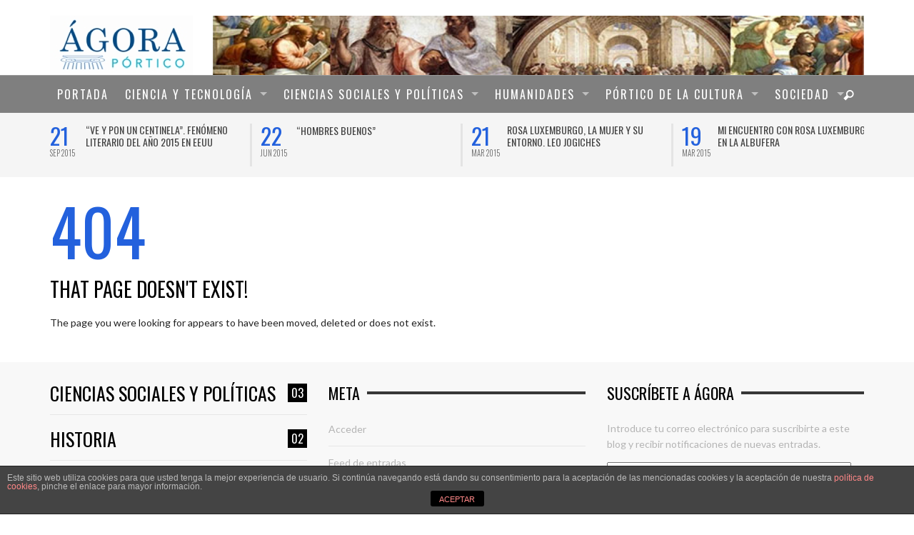

--- FILE ---
content_type: text/html; charset=UTF-8
request_url: https://agora.porticodelacultura.org/tag/politica/
body_size: 9936
content:
<!DOCTYPE html>
<html class="no-js"  itemscope itemtype="http://schema.org/WebPage"  lang="es">
	<head>
		<meta charset="UTF-8">

		<title itemprop="name">Página no encontrada | Ágora</title>
		
		                        <script>
                            /* You can add more configuration options to webfontloader by previously defining the WebFontConfig with your options */
                            if ( typeof WebFontConfig === "undefined" ) {
                                WebFontConfig = new Object();
                            }
                            WebFontConfig['google'] = {families: ['Oswald:200,300,400,500,600,700', 'Lato:100,300,400,700,900,100italic,300italic,400italic,700italic,900italic']};

                            (function() {
                                var wf = document.createElement( 'script' );
                                wf.src = 'https://ajax.googleapis.com/ajax/libs/webfont/1.5.3/webfont.js';
                                wf.type = 'text/javascript';
                                wf.async = 'true';
                                var s = document.getElementsByTagName( 'script' )[0];
                                s.parentNode.insertBefore( wf, s );
                            })();
                        </script>
                        <link rel='dns-prefetch' href='//s.w.org' />
<link rel="alternate" type="application/rss+xml" title="Ágora &raquo; Feed" href="https://agora.porticodelacultura.org/feed/" />
<link rel="alternate" type="application/rss+xml" title="Ágora &raquo; Feed de los comentarios" href="https://agora.porticodelacultura.org/comments/feed/" />
		<script type="text/javascript">
			window._wpemojiSettings = {"baseUrl":"https:\/\/s.w.org\/images\/core\/emoji\/12.0.0-1\/72x72\/","ext":".png","svgUrl":"https:\/\/s.w.org\/images\/core\/emoji\/12.0.0-1\/svg\/","svgExt":".svg","source":{"concatemoji":"https:\/\/agora.porticodelacultura.org\/wp-includes\/js\/wp-emoji-release.min.js?ver=e3ddd13eea2cff1d5529b64db1209454"}};
			/*! This file is auto-generated */
			!function(e,a,t){var n,r,o,i=a.createElement("canvas"),p=i.getContext&&i.getContext("2d");function s(e,t){var a=String.fromCharCode;p.clearRect(0,0,i.width,i.height),p.fillText(a.apply(this,e),0,0);e=i.toDataURL();return p.clearRect(0,0,i.width,i.height),p.fillText(a.apply(this,t),0,0),e===i.toDataURL()}function c(e){var t=a.createElement("script");t.src=e,t.defer=t.type="text/javascript",a.getElementsByTagName("head")[0].appendChild(t)}for(o=Array("flag","emoji"),t.supports={everything:!0,everythingExceptFlag:!0},r=0;r<o.length;r++)t.supports[o[r]]=function(e){if(!p||!p.fillText)return!1;switch(p.textBaseline="top",p.font="600 32px Arial",e){case"flag":return s([127987,65039,8205,9895,65039],[127987,65039,8203,9895,65039])?!1:!s([55356,56826,55356,56819],[55356,56826,8203,55356,56819])&&!s([55356,57332,56128,56423,56128,56418,56128,56421,56128,56430,56128,56423,56128,56447],[55356,57332,8203,56128,56423,8203,56128,56418,8203,56128,56421,8203,56128,56430,8203,56128,56423,8203,56128,56447]);case"emoji":return!s([55357,56424,55356,57342,8205,55358,56605,8205,55357,56424,55356,57340],[55357,56424,55356,57342,8203,55358,56605,8203,55357,56424,55356,57340])}return!1}(o[r]),t.supports.everything=t.supports.everything&&t.supports[o[r]],"flag"!==o[r]&&(t.supports.everythingExceptFlag=t.supports.everythingExceptFlag&&t.supports[o[r]]);t.supports.everythingExceptFlag=t.supports.everythingExceptFlag&&!t.supports.flag,t.DOMReady=!1,t.readyCallback=function(){t.DOMReady=!0},t.supports.everything||(n=function(){t.readyCallback()},a.addEventListener?(a.addEventListener("DOMContentLoaded",n,!1),e.addEventListener("load",n,!1)):(e.attachEvent("onload",n),a.attachEvent("onreadystatechange",function(){"complete"===a.readyState&&t.readyCallback()})),(n=t.source||{}).concatemoji?c(n.concatemoji):n.wpemoji&&n.twemoji&&(c(n.twemoji),c(n.wpemoji)))}(window,document,window._wpemojiSettings);
		</script>
		<style type="text/css">
img.wp-smiley,
img.emoji {
	display: inline !important;
	border: none !important;
	box-shadow: none !important;
	height: 1em !important;
	width: 1em !important;
	margin: 0 .07em !important;
	vertical-align: -0.1em !important;
	background: none !important;
	padding: 0 !important;
}
</style>
	<link rel='stylesheet' id='wp-block-library-css'  href='https://agora.porticodelacultura.org/wp-includes/css/dist/block-library/style.min.css?ver=e3ddd13eea2cff1d5529b64db1209454' type='text/css' media='all' />
<style id='wp-block-library-inline-css' type='text/css'>
.has-text-align-justify{text-align:justify;}
</style>
<link rel='stylesheet' id='front-estilos-css'  href='https://agora.porticodelacultura.org/wp-content/plugins/asesor-cookies-para-la-ley-en-espana/html/front/estilos.css?ver=e3ddd13eea2cff1d5529b64db1209454' type='text/css' media='all' />
<link rel='stylesheet' id='contact-form-7-css'  href='https://agora.porticodelacultura.org/wp-content/plugins/contact-form-7/includes/css/styles.css?ver=5.1.7' type='text/css' media='all' />
<link rel='stylesheet' id='easy_author_image-css'  href='https://agora.porticodelacultura.org/wp-content/plugins/easy-author-image/css/easy-author-image.css?ver=e3ddd13eea2cff1d5529b64db1209454' type='text/css' media='all' />
<link rel='stylesheet' id='relatedyoutubevideos_frontendStyles-css'  href='https://agora.porticodelacultura.org/wp-content/plugins/related-youtube-videos/css/themes.css?ver=e3ddd13eea2cff1d5529b64db1209454' type='text/css' media='all' />
<link rel='stylesheet' id='vwcss-mmenu-css'  href='https://agora.porticodelacultura.org/wp-content/themes/blackmag/js/jquery-mmenu/css/jquery.mmenu.custom.css?ver=1.6.16' type='text/css' media='all' />
<link rel='stylesheet' id='vwcss-icon-iconic-css'  href='https://agora.porticodelacultura.org/wp-content/themes/blackmag/components/font-icons/iconic/css/iconic.css?ver=1.6.16' type='text/css' media='all' />
<link rel='stylesheet' id='vwcss-icon-social-css'  href='https://agora.porticodelacultura.org/wp-content/themes/blackmag/components/font-icons/social-icons/css/zocial.css?ver=1.6.16' type='text/css' media='all' />
<link rel='stylesheet' id='vwcss-animate-css'  href='https://agora.porticodelacultura.org/wp-content/themes/blackmag/css/animate.css?ver=1.6.16' type='text/css' media='all' />
<link rel='stylesheet' id='vwcss-bootstrap-css'  href='https://agora.porticodelacultura.org/wp-content/themes/blackmag/css/bootstrap.css?ver=1.6.16' type='text/css' media='all' />
<link rel='stylesheet' id='vwcss-flexslider-css'  href='https://agora.porticodelacultura.org/wp-content/themes/blackmag/js/flex-slider/flexslider-custom.css?ver=1.6.16' type='text/css' media='all' />
<link rel='stylesheet' id='vwcss-theme-css'  href='https://agora.porticodelacultura.org/wp-content/themes/blackmag/style.css?ver=1.6.16' type='text/css' media='all' />
<link rel='stylesheet' id='jetpack_css-css'  href='https://agora.porticodelacultura.org/wp-content/plugins/jetpack/css/jetpack.css?ver=8.4.5' type='text/css' media='all' />
<script type='text/javascript' src='https://agora.porticodelacultura.org/wp-includes/js/jquery/jquery.js?ver=1.12.4-wp'></script>
<script type='text/javascript' src='https://agora.porticodelacultura.org/wp-includes/js/jquery/jquery-migrate.min.js?ver=1.4.1'></script>
<script type='text/javascript'>
/* <![CDATA[ */
var cdp_cookies_info = {"url_plugin":"https:\/\/agora.porticodelacultura.org\/wp-content\/plugins\/asesor-cookies-para-la-ley-en-espana\/plugin.php","url_admin_ajax":"https:\/\/agora.porticodelacultura.org\/wp-admin\/admin-ajax.php"};
/* ]]> */
</script>
<script type='text/javascript' src='https://agora.porticodelacultura.org/wp-content/plugins/asesor-cookies-para-la-ley-en-espana/html/front/principal.js?ver=e3ddd13eea2cff1d5529b64db1209454'></script>
<link rel='https://api.w.org/' href='https://agora.porticodelacultura.org/wp-json/' />
<link rel="EditURI" type="application/rsd+xml" title="RSD" href="https://agora.porticodelacultura.org/xmlrpc.php?rsd" />
<link rel="wlwmanifest" type="application/wlwmanifest+xml" href="https://agora.porticodelacultura.org/wp-includes/wlwmanifest.xml" /> 


<link rel='dns-prefetch' href='//v0.wordpress.com'/>
<link rel='dns-prefetch' href='//jetpack.wordpress.com'/>
<link rel='dns-prefetch' href='//s0.wp.com'/>
<link rel='dns-prefetch' href='//s1.wp.com'/>
<link rel='dns-prefetch' href='//s2.wp.com'/>
<link rel='dns-prefetch' href='//public-api.wordpress.com'/>
<link rel='dns-prefetch' href='//0.gravatar.com'/>
<link rel='dns-prefetch' href='//1.gravatar.com'/>
<link rel='dns-prefetch' href='//2.gravatar.com'/>
<link rel='dns-prefetch' href='//widgets.wp.com'/>
<link rel='dns-prefetch' href='//i0.wp.com'/>
<link rel='dns-prefetch' href='//i1.wp.com'/>
<link rel='dns-prefetch' href='//i2.wp.com'/>
<link rel="profile" href="https://gmpg.org/xfn/11">

<link rel="pingback" href="https://agora.porticodelacultura.org/xmlrpc.php">

<meta name="description" content="Pórtico de la cultura social">

<link href="//www.google-analytics.com" rel="dns-prefetch">

<meta name="viewport" content="width=device-width,initial-scale=1.0,user-scalable=yes">

<link rel="shortcut icon" href="https://agora.porticodelacultura.org/wp-content/uploads/2020/06/Favicon-Ágora.jpg">		




<!-- HTML5 shim and Respond.js IE8 support of HTML5 elements and media queries -->
<!--[if lt IE 9]>
	<script src="//cdnjs.cloudflare.com/ajax/libs/html5shiv/3.7/html5shiv.min.js"></script>
	<script src="//cdnjs.cloudflare.com/ajax/libs/respond.js/1.4.2/respond.min.js"></script>
<![endif]-->		<!-- Facebook integration -->

		<meta property="og:site_name" content="Ágora">

					<meta property="og:title" content="Ágora">
			<meta property="og:description" content="Pórtico de la cultura social">
			<meta property="og:url" content="https://agora.porticodelacultura.org"/>

		
		<!-- /Facebook integration -->
				<style id="vw-custom-font" type="text/css">
						
					</style>
			<style type="text/css">
		a, a:hover,
		.vw-page-title-box .vw-label,
		.vw-post-categories a,
		.vw-page-subtitle,
		.vw-review-summary-bar .vw-review-score,
		.vw-review-total-score,
		.vw-breaking-news-date,
		.vw-date-box-date,
		.vw-post-style-classic .vw-post-box-title a:hover,
		.vw-post-likes-count.vw-post-liked .vw-icon,
		.vw-menu-location-bottom .main-menu-link:hover,
		.vw-accordion-header.ui-accordion-header-active span,
		.vw-accordion .ui-state-hover span,
		.vw-404-text,
		em, .entry-title em, .widget-title em, .vw-related-posts-title em, .vw-post-comments-title em, .vw-page-title em, .vw-post-box-layout-title em, .vwspc-section-title em {
			color: #2361dd;
		}

		.vw-site-social-profile-icon:hover,
		/*.vw-post-categories a,*/
		.vw-breaking-news-label,
		.vw-post-navigation-previous:hover,
		.vw-post-navigation-next:hover,
		.vw-author-socials a:hover,
		.vw-post-style-box:hover,
		.vw-review-summary-bar .vw-review-score-bar,
		.vw-review-total-score, .vw-review-item-score.vw-review-score-percentage,
		.vw-post-style-classic a.vw-post-box-read-more:hover,
		.vw-post-box:hover .vw-post-format-icon,
		.vw-gallery-direction-button:hover,
		.vw-post-meta-icons a:hover,
		.widget_tag_cloud .tagcloud a:hover,
		.vw-page-navigation-pagination .page-numbers:hover,
		.vw-page-navigation-pagination .page-numbers.current,
		#wp-calendar tbody td:hover,
		.widget_vw_widget_categories .vw-widget-category-title:hover .vw-widget-category-post-count,
		.vwspc-section-full-page-link:hover .vw-button,
		.vw-post-tabed-tab.ui-state-active,
		.vw-page-links > .vw-page-link, .vw-page-links .vw-page-link:hover,
		.vw-tag-links a:hover {
			background-color: #2361dd;
		}

		.vw-post-style-small-comment .vw-comment-meta,
		.vw-about-author-section .vw-author-name,
		.vw-post-meta-large .vw-date-box,
		#wp-calendar caption,
		.wp-caption p.wp-caption-text,
		.vw-widget-feedburner-text,
		.vw-login-title,
		.widget_search label,
		.widget_vw_widget_author .vw-widget-author-title,
		.vw-quote {
			border-color: #2361dd;
		}

		.vw-menu-location-top.sf-arrows .main-menu-link.sf-with-ul:after {
			border-top-color: #000000;
		}
		.vw-menu-location-top.sf-arrows .sub-menu-link.sf-with-ul:after {
			border-left-color: #000000;
		}

		.sf-arrows > li > .sf-with-ul:focus:after, .sf-arrows > li:hover > .sf-with-ul:after, .sf-arrows > .sfHover > .sf-with-ul:after {
			border-top-color: #2361dd !important;
		}

		.vw-menu-location-top a.main-menu-link {
			color: #000000;
		}

		
		.vw-menu-location-top .main-menu-item:hover .main-menu-link {
			color: #888888;
		}

		/* Body font */
		.vw-header-font-family,
		.vw-copyright {
			font-family: Oswald;
		}

		.vw-breaking-news-link {
			font-family: Lato;
		}

		.vw-page-title-wrapper-top.vw-has-background .vw-page-title-wrapper-inner {
			padding-top: 150px;
		}

		.vw-sticky-wrapper.is-sticky .vw-menu-main-wrapper.vw-sticky {
			background-color: rgba(0,0,0,0.8);
		}

		.vw-menu-main-wrapper {
			border-color: rgba(255,255,255,0.21);
		}

		/* Custom Styles */
		.vw-top-bar, .vw-site-header, .vw-about-author-section {
    background-color: transparent;
}
.vw-site-header.vw-site-header-style-left-logo .vw-site-header-inner {
    padding: 0;
    background-image: url('https://agora.porticodelacultura.org/wp-content/uploads/2014/02/banner.jpg');
    background-repeat: no-repeat;
    background-position: right;
    background-size: 80%;
}
.home .vw-page-title-wrapper-top.vw-has-no-background{
    display:none;
}
.vw-footer-sidebars h1, .vw-footer-sidebars h2, .vw-footer-sidebars h3, .vw-footer-sidebars h4, .vw-footer-sidebars h5, .vw-footer-sidebars h6, .vw-footer-sidebars .widget-title, .vw-footer-sidebars .vw-widget-category-title {
    color: #000000 !important;
}
#vw-menu-main-sticky-wrapper{height:auto !important;}	</style>
	<style type="text/css" title="dynamic-css" class="options-output">h1, h2, h3, h4, h5, h6, .vw-header-font,blockquote, .vw-post-box.vw-post-format-link a,.vw-social-counter-count,.vw-menu-location-top .menu-link,.vw-menu-location-bottom .main-menu-link,.vw-page-navigation-pagination .page-numbers,#wp-calendar caption,input[type=button],input[type=submit],button,.vw-button,.vw-accordion-header-text,.vw-tab-title{font-family:Oswald;text-transform:uppercase;font-weight:400;font-style:normal;color:#000;opacity: 1;visibility: visible;-webkit-transition: opacity 0.24s ease-in-out;-moz-transition: opacity 0.24s ease-in-out;transition: opacity 0.24s ease-in-out;}.wf-loading h1, h2, h3, h4, h5, h6, .vw-header-font,.wf-loading blockquote, .vw-post-box.vw-post-format-link a,.wf-loading .vw-social-counter-count,.wf-loading .vw-menu-location-top .menu-link,.wf-loading .vw-menu-location-bottom .main-menu-link,.wf-loading .vw-page-navigation-pagination .page-numbers,.wf-loading #wp-calendar caption,.wf-loading input[type=button],.wf-loading input[type=submit],.wf-loading button,.wf-loading .vw-button,.wf-loading .vw-accordion-header-text,.wf-loading .vw-tab-title,{opacity: 0;}.ie.wf-loading h1, h2, h3, h4, h5, h6, .vw-header-font,.ie.wf-loading blockquote, .vw-post-box.vw-post-format-link a,.ie.wf-loading .vw-social-counter-count,.ie.wf-loading .vw-menu-location-top .menu-link,.ie.wf-loading .vw-menu-location-bottom .main-menu-link,.ie.wf-loading .vw-page-navigation-pagination .page-numbers,.ie.wf-loading #wp-calendar caption,.ie.wf-loading input[type=button],.ie.wf-loading input[type=submit],.ie.wf-loading button,.ie.wf-loading .vw-button,.ie.wf-loading .vw-accordion-header-text,.ie.wf-loading .vw-tab-title,{visibility: hidden;}.vw-menu-location-main .main-menu-link{font-family:Oswald;letter-spacing:2px;font-weight:400;font-style:normal;color:#fff;font-size:16px;opacity: 1;visibility: visible;-webkit-transition: opacity 0.24s ease-in-out;-moz-transition: opacity 0.24s ease-in-out;transition: opacity 0.24s ease-in-out;}.wf-loading .vw-menu-location-main .main-menu-link,{opacity: 0;}.ie.wf-loading .vw-menu-location-main .main-menu-link,{visibility: hidden;}body,cite{font-family:Lato;font-weight:400;font-style:normal;color:#222222;font-size:14px;opacity: 1;visibility: visible;-webkit-transition: opacity 0.24s ease-in-out;-moz-transition: opacity 0.24s ease-in-out;transition: opacity 0.24s ease-in-out;}.wf-loading body,.wf-loading cite,{opacity: 0;}.ie.wf-loading body,.ie.wf-loading cite,{visibility: hidden;}.vw-logo-link{margin-top:0;margin-right:0;margin-bottom:0;margin-left:0;}.vw-menu-additional-logo img{margin-top:15px;margin-right:0;margin-bottom:0;margin-left:15px;}.vw-site-wrapper,.vw-page-navigation-pagination{background-color:#ffffff;}.vw-breaking-news-bar{background:#f5f5f5;}.vw-breaking-news-list .vw-breaking-news-link,.vw-breaking-news-list .vw-breaking-news-month{color:#424242;}.vw-top-bar{background:#ffffff;}.vw-menu-location-top .sub-menu,.vw-menu-location-top .main-menu-item:hover .main-menu-link{background:#ffffff;}.vw-menu-location-top .sub-menu-link{color:#111111;}.vw-menu-location-top .sub-menu-link:hover{color:#888888;}.vw-menu-location-top .sub-menu-link:hover{background:#f5f5f5;}.vw-menu-main-wrapper{background:rgba(0,0,0,0.5);}.vw-menu-location-main .main-menu-item{color:#ffffff;}.vw-menu-location-main .main-menu-item:hover{color:#111111;}.vw-menu-location-main .sub-menu,.vw-menu-location-main .main-menu-item:hover .main-menu-link{background:#ffffff;}.vw-menu-location-main .sub-menu-link{color:#111111;}.vw-menu-location-main .sub-menu-link:hover{color:#888888;}.vw-menu-location-main .sub-menu-link:hover{background:#f5f5f5;}.vw-footer-sidebars{background-color:#f8f8f8;}.vw-footer-sidebars h1,.vw-footer-sidebars h2,.vw-footer-sidebars h3,.vw-footer-sidebars h4,.vw-footer-sidebars h5,.vw-footer-sidebars h6,.vw-footer-sidebars .widget-title,.vw-footer-sidebars .vw-widget-category-title{color:#ffffff;}.vw-footer-sidebars{color:#b4b4b4;}.vw-bottom-bar{background:#f8f8f8;}.vw-bottom-bar,.vw-bottom-bar .menu-link{color:#b4b4b4;}</style>
	</head>
	<body data-rsssl=1 id="site-top" class="error404 vw-site-layout-full-width vw-js-enable-ajax-pagination">

		<div class="vw-site-wrapper">

			<div class="vw-top-bar">
	<div class="container">
		<div class="row">
			<div class="col-sm-12">
				<div class="vw-top-bar-left">
					<nav class="vw-menu-top-wrapper">
</nav>				</div>
				<div class="vw-top-bar-right">
					<span class="vw-site-social-profile"></span>				</div>
			</div>
		</div>
	</div>
</div>
			<header class="vw-site-header vw-site-header-style-left-logo clearfix">
	<div class="container">
		<div class="row">
			<div class="col-sm-12">
				<div class="vw-site-header-inner">
					<div class="vw-logo-wrapper">
	
	<a class="vw-logo-link" href="https://agora.porticodelacultura.org">
				
		<!-- Site Logo -->
		
			<!-- Retina Site Logo -->
			
			<img class="vw-logo" src="https://agora.porticodelacultura.org/wp-content/uploads/2020/06/Logo-agora_CMYK-200x83-1.jpg" width="200" height="83" alt="Ágora">

			</a>

</div>
					<div class="vw-mobile-nav-button-wrapper">
						<span class="vw-mobile-nav-button">
							<span class="vw-hamburger-icon"><span></span></span>
						</span>
					</div>
				
									</div>
			</div>
		</div>
	</div>

	<nav id="vw-menu-main" class="vw-menu-main-wrapper">
	<div class="container">
		<div class="row">
			<div class="col-sm-12">
				

	<div class=" vw-menu-main-inner">

		<ul id="menu-menu-principal" class="vw-menu vw-menu-location-main vw-menu-type-mega-post"><li class="nav-menu-item-32 main-menu-item  menu-item-even menu-item-depth-0 menu-item menu-item-type-custom menu-item-object-custom menu-item-home vw-mega-menu-type-classic"><a  title="Resumen de Ágora y principales Categorías" href="https://agora.porticodelacultura.org/" class="menu-link main-menu-link"><span>Portada</span></a></li>
<li class="nav-menu-item-1900 main-menu-item  menu-item-even menu-item-depth-0 menu-item menu-item-type-taxonomy menu-item-object-category menu-item-has-children vw-mega-menu-type-classic vw-cat-id-247"><a  title="Física y Química, Naturales, Psicología, Antropología, Tecnología" href="https://agora.porticodelacultura.org/category/ciencia-y-tecnologia/" class="menu-link main-menu-link"><span>Ciencia y tecnología</span></a><div class="sub-menu-wrapper">
<ul class="sub-menu menu-odd  menu-depth-1">
	<li class="nav-menu-item-1911 sub-menu-item  menu-item-odd menu-item-depth-1 menu-item menu-item-type-taxonomy menu-item-object-category"><a  href="https://agora.porticodelacultura.org/category/ciencia-y-tecnologia/fisica-y-quimica/" class="menu-link sub-menu-link"><span>Ciencias físicas y químicas</span></a></li>
	<li class="nav-menu-item-1912 sub-menu-item  menu-item-odd menu-item-depth-1 menu-item menu-item-type-taxonomy menu-item-object-category"><a  href="https://agora.porticodelacultura.org/category/ciencia-y-tecnologia/ciencias-naturales/" class="menu-link sub-menu-link"><span>Ciencias naturales</span></a></li>
	<li class="nav-menu-item-1913 sub-menu-item  menu-item-odd menu-item-depth-1 menu-item menu-item-type-taxonomy menu-item-object-category"><a  href="https://agora.porticodelacultura.org/category/ciencia-y-tecnologia/psicologia-y-antropologia/" class="menu-link sub-menu-link"><span>Psicología y antropología</span></a></li>
	<li class="nav-menu-item-1914 sub-menu-item  menu-item-odd menu-item-depth-1 menu-item menu-item-type-taxonomy menu-item-object-category"><a  href="https://agora.porticodelacultura.org/category/ciencia-y-tecnologia/tecnologia/" class="menu-link sub-menu-link"><span>Tecnología</span></a></li>
</ul>
</div>
</li>
<li class="nav-menu-item-28 main-menu-item  menu-item-even menu-item-depth-0 menu-item menu-item-type-taxonomy menu-item-object-category menu-item-has-children vw-mega-menu-type-classic vw-cat-id-6"><a  title="Historia, Política y Económia, Sociología" href="https://agora.porticodelacultura.org/category/ciencias-sociales/" class="menu-link main-menu-link"><span>Ciencias sociales y políticas</span></a><div class="sub-menu-wrapper">
<ul class="sub-menu menu-odd  menu-depth-1">
	<li class="nav-menu-item-1915 sub-menu-item  menu-item-odd menu-item-depth-1 menu-item menu-item-type-taxonomy menu-item-object-category"><a  href="https://agora.porticodelacultura.org/category/ciencias-sociales/historia/" class="menu-link sub-menu-link"><span>Historia</span></a></li>
	<li class="nav-menu-item-1916 sub-menu-item  menu-item-odd menu-item-depth-1 menu-item menu-item-type-taxonomy menu-item-object-category"><a  href="https://agora.porticodelacultura.org/category/ciencias-sociales/politica/" class="menu-link sub-menu-link"><span>Política y economía</span></a></li>
	<li class="nav-menu-item-1917 sub-menu-item  menu-item-odd menu-item-depth-1 menu-item menu-item-type-taxonomy menu-item-object-category"><a  href="https://agora.porticodelacultura.org/category/ciencias-sociales/sociologia/" class="menu-link sub-menu-link"><span>Sociología</span></a></li>
</ul>
</div>
</li>
<li class="nav-menu-item-26 main-menu-item  menu-item-even menu-item-depth-0 menu-item menu-item-type-taxonomy menu-item-object-category menu-item-has-children vw-mega-menu-type-classic vw-cat-id-5"><a  title="Artes, Cine, Filosofía, Literatura, Música" href="https://agora.porticodelacultura.org/category/humanidades/" class="menu-link main-menu-link"><span>Humanidades</span></a><div class="sub-menu-wrapper">
<ul class="sub-menu menu-odd  menu-depth-1">
	<li class="nav-menu-item-1918 sub-menu-item  menu-item-odd menu-item-depth-1 menu-item menu-item-type-taxonomy menu-item-object-category"><a  href="https://agora.porticodelacultura.org/category/humanidades/arte/" class="menu-link sub-menu-link"><span>Artes plásticas</span></a></li>
	<li class="nav-menu-item-1919 sub-menu-item  menu-item-odd menu-item-depth-1 menu-item menu-item-type-taxonomy menu-item-object-category"><a  href="https://agora.porticodelacultura.org/category/humanidades/cine/" class="menu-link sub-menu-link"><span>Cine</span></a></li>
	<li class="nav-menu-item-1920 sub-menu-item  menu-item-odd menu-item-depth-1 menu-item menu-item-type-taxonomy menu-item-object-category"><a  href="https://agora.porticodelacultura.org/category/humanidades/filosofia/" class="menu-link sub-menu-link"><span>Filosofía</span></a></li>
	<li class="nav-menu-item-1921 sub-menu-item  menu-item-odd menu-item-depth-1 menu-item menu-item-type-taxonomy menu-item-object-category"><a  href="https://agora.porticodelacultura.org/category/humanidades/literatura/" class="menu-link sub-menu-link"><span>Literatura</span></a></li>
	<li class="nav-menu-item-1922 sub-menu-item  menu-item-odd menu-item-depth-1 menu-item menu-item-type-taxonomy menu-item-object-category"><a  href="https://agora.porticodelacultura.org/category/humanidades/musica/" class="menu-link sub-menu-link"><span>Música</span></a></li>
</ul>
</div>
</li>
<li class="nav-menu-item-55 main-menu-item  menu-item-even menu-item-depth-0 menu-item menu-item-type-taxonomy menu-item-object-category menu-item-has-children vw-mega-menu-type-classic vw-cat-id-23"><a  title="Noticias de la Asociación" href="https://agora.porticodelacultura.org/category/portico-de-la-cultura/" class="menu-link main-menu-link"><span>Pórtico de la Cultura</span></a><div class="sub-menu-wrapper">
<ul class="sub-menu menu-odd  menu-depth-1">
	<li class="nav-menu-item-1974 sub-menu-item  menu-item-odd menu-item-depth-1 menu-item menu-item-type-taxonomy menu-item-object-category"><a  href="https://agora.porticodelacultura.org/category/portico-de-la-cultura/noticias/" class="menu-link sub-menu-link"><span>Noticias</span></a></li>
</ul>
</div>
</li>
<li class="nav-menu-item-1903 main-menu-item  menu-item-even menu-item-depth-0 menu-item menu-item-type-taxonomy menu-item-object-category menu-item-has-children vw-mega-menu-type-classic vw-cat-id-9"><a  title="Sociedad y Deportes" href="https://agora.porticodelacultura.org/category/sociedad/" class="menu-link main-menu-link"><span>Sociedad</span></a><div class="sub-menu-wrapper">
<ul class="sub-menu menu-odd  menu-depth-1">
	<li class="nav-menu-item-1923 sub-menu-item  menu-item-odd menu-item-depth-1 menu-item menu-item-type-taxonomy menu-item-object-category"><a  href="https://agora.porticodelacultura.org/category/sociedad/deportes/" class="menu-link sub-menu-link"><span>Deportes</span></a></li>
</ul>
</div>
</li>
 <li class="vw-menu-additional-icons main-menu-item"><a class="vw-instant-search-buton menu-link main-menu-link"><i class="icon-iconic-search"></i></a></li></ul>			
	</div>
			</div>
		</div>
	</div>
</nav>	
	<nav class="vw-menu-mobile-wrapper">

	<ul id="menu-menu-principal-1" class="vw-menu-location-mobile"><li class="nav-menu-item-32 main-menu-item  menu-item-even menu-item-depth-0 menu-item menu-item-type-custom menu-item-object-custom menu-item-home"><a title="Resumen de Ágora y principales Categorías" href="https://agora.porticodelacultura.org/" class="menu-link main-menu-link"><span>Portada</span></a></li>
<li class="nav-menu-item-1900 main-menu-item  menu-item-even menu-item-depth-0 menu-item menu-item-type-taxonomy menu-item-object-category menu-item-has-children"><a title="Física y Química, Naturales, Psicología, Antropología, Tecnología" href="https://agora.porticodelacultura.org/category/ciencia-y-tecnologia/" class="menu-link main-menu-link"><span>Ciencia y tecnología</span></a>
<ul class="sub-menu menu-odd  menu-depth-1">
	<li class="nav-menu-item-1911 sub-menu-item  menu-item-odd menu-item-depth-1 menu-item menu-item-type-taxonomy menu-item-object-category"><a href="https://agora.porticodelacultura.org/category/ciencia-y-tecnologia/fisica-y-quimica/" class="menu-link sub-menu-link"><span>Ciencias físicas y químicas</span></a></li>
	<li class="nav-menu-item-1912 sub-menu-item  menu-item-odd menu-item-depth-1 menu-item menu-item-type-taxonomy menu-item-object-category"><a href="https://agora.porticodelacultura.org/category/ciencia-y-tecnologia/ciencias-naturales/" class="menu-link sub-menu-link"><span>Ciencias naturales</span></a></li>
	<li class="nav-menu-item-1913 sub-menu-item  menu-item-odd menu-item-depth-1 menu-item menu-item-type-taxonomy menu-item-object-category"><a href="https://agora.porticodelacultura.org/category/ciencia-y-tecnologia/psicologia-y-antropologia/" class="menu-link sub-menu-link"><span>Psicología y antropología</span></a></li>
	<li class="nav-menu-item-1914 sub-menu-item  menu-item-odd menu-item-depth-1 menu-item menu-item-type-taxonomy menu-item-object-category"><a href="https://agora.porticodelacultura.org/category/ciencia-y-tecnologia/tecnologia/" class="menu-link sub-menu-link"><span>Tecnología</span></a></li>
</ul>
</li>
<li class="nav-menu-item-28 main-menu-item  menu-item-even menu-item-depth-0 menu-item menu-item-type-taxonomy menu-item-object-category menu-item-has-children"><a title="Historia, Política y Económia, Sociología" href="https://agora.porticodelacultura.org/category/ciencias-sociales/" class="menu-link main-menu-link"><span>Ciencias sociales y políticas</span></a>
<ul class="sub-menu menu-odd  menu-depth-1">
	<li class="nav-menu-item-1915 sub-menu-item  menu-item-odd menu-item-depth-1 menu-item menu-item-type-taxonomy menu-item-object-category"><a href="https://agora.porticodelacultura.org/category/ciencias-sociales/historia/" class="menu-link sub-menu-link"><span>Historia</span></a></li>
	<li class="nav-menu-item-1916 sub-menu-item  menu-item-odd menu-item-depth-1 menu-item menu-item-type-taxonomy menu-item-object-category"><a href="https://agora.porticodelacultura.org/category/ciencias-sociales/politica/" class="menu-link sub-menu-link"><span>Política y economía</span></a></li>
	<li class="nav-menu-item-1917 sub-menu-item  menu-item-odd menu-item-depth-1 menu-item menu-item-type-taxonomy menu-item-object-category"><a href="https://agora.porticodelacultura.org/category/ciencias-sociales/sociologia/" class="menu-link sub-menu-link"><span>Sociología</span></a></li>
</ul>
</li>
<li class="nav-menu-item-26 main-menu-item  menu-item-even menu-item-depth-0 menu-item menu-item-type-taxonomy menu-item-object-category menu-item-has-children"><a title="Artes, Cine, Filosofía, Literatura, Música" href="https://agora.porticodelacultura.org/category/humanidades/" class="menu-link main-menu-link"><span>Humanidades</span></a>
<ul class="sub-menu menu-odd  menu-depth-1">
	<li class="nav-menu-item-1918 sub-menu-item  menu-item-odd menu-item-depth-1 menu-item menu-item-type-taxonomy menu-item-object-category"><a href="https://agora.porticodelacultura.org/category/humanidades/arte/" class="menu-link sub-menu-link"><span>Artes plásticas</span></a></li>
	<li class="nav-menu-item-1919 sub-menu-item  menu-item-odd menu-item-depth-1 menu-item menu-item-type-taxonomy menu-item-object-category"><a href="https://agora.porticodelacultura.org/category/humanidades/cine/" class="menu-link sub-menu-link"><span>Cine</span></a></li>
	<li class="nav-menu-item-1920 sub-menu-item  menu-item-odd menu-item-depth-1 menu-item menu-item-type-taxonomy menu-item-object-category"><a href="https://agora.porticodelacultura.org/category/humanidades/filosofia/" class="menu-link sub-menu-link"><span>Filosofía</span></a></li>
	<li class="nav-menu-item-1921 sub-menu-item  menu-item-odd menu-item-depth-1 menu-item menu-item-type-taxonomy menu-item-object-category"><a href="https://agora.porticodelacultura.org/category/humanidades/literatura/" class="menu-link sub-menu-link"><span>Literatura</span></a></li>
	<li class="nav-menu-item-1922 sub-menu-item  menu-item-odd menu-item-depth-1 menu-item menu-item-type-taxonomy menu-item-object-category"><a href="https://agora.porticodelacultura.org/category/humanidades/musica/" class="menu-link sub-menu-link"><span>Música</span></a></li>
</ul>
</li>
<li class="nav-menu-item-55 main-menu-item  menu-item-even menu-item-depth-0 menu-item menu-item-type-taxonomy menu-item-object-category menu-item-has-children"><a title="Noticias de la Asociación" href="https://agora.porticodelacultura.org/category/portico-de-la-cultura/" class="menu-link main-menu-link"><span>Pórtico de la Cultura</span></a>
<ul class="sub-menu menu-odd  menu-depth-1">
	<li class="nav-menu-item-1974 sub-menu-item  menu-item-odd menu-item-depth-1 menu-item menu-item-type-taxonomy menu-item-object-category"><a href="https://agora.porticodelacultura.org/category/portico-de-la-cultura/noticias/" class="menu-link sub-menu-link"><span>Noticias</span></a></li>
</ul>
</li>
<li class="nav-menu-item-1903 main-menu-item  menu-item-even menu-item-depth-0 menu-item menu-item-type-taxonomy menu-item-object-category menu-item-has-children"><a title="Sociedad y Deportes" href="https://agora.porticodelacultura.org/category/sociedad/" class="menu-link main-menu-link"><span>Sociedad</span></a>
<ul class="sub-menu menu-odd  menu-depth-1">
	<li class="nav-menu-item-1923 sub-menu-item  menu-item-odd menu-item-depth-1 menu-item menu-item-type-taxonomy menu-item-object-category"><a href="https://agora.porticodelacultura.org/category/sociedad/deportes/" class="menu-link sub-menu-link"><span>Deportes</span></a></li>
</ul>
</li>
</ul>
</nav></header>
			
<div class="vw-breaking-news-bar">
	<div class="container">
		<div class="row">
			<div class="col-sm-12">
				<div class="vw-breaking-news invisible">
					<ul class="vw-breaking-news-list">

						
						
							<li>
								<span class="vw-breaking-news-post-date vw-header-font">
									<span class="vw-breaking-news-date">21</span>
									<span class="vw-breaking-news-month">Sep 2015</span>
								</span>
								<a class="vw-breaking-news-link vw-header-font" href="https://agora.porticodelacultura.org/2015/09/21/el-fenomeno-literario-del-ano-en-eeuu/" rel="bookmark">&#8220;Ve y pon un centinela&#8221;. Fenómeno literario del año 2015 en EEUU</a>							</li>

						
							<li>
								<span class="vw-breaking-news-post-date vw-header-font">
									<span class="vw-breaking-news-date">22</span>
									<span class="vw-breaking-news-month">Jun 2015</span>
								</span>
								<a class="vw-breaking-news-link vw-header-font" href="https://agora.porticodelacultura.org/2015/06/22/hombres-buenos-recomendacion-para-el-verano/" rel="bookmark">&#8220;Hombres buenos&#8221;</a>							</li>

						
							<li>
								<span class="vw-breaking-news-post-date vw-header-font">
									<span class="vw-breaking-news-date">21</span>
									<span class="vw-breaking-news-month">Mar 2015</span>
								</span>
								<a class="vw-breaking-news-link vw-header-font" href="https://agora.porticodelacultura.org/2015/03/21/rosa-luxemburgo-la-mujer-y-su-entorno-leo-jogiches/" rel="bookmark">Rosa Luxemburgo, la mujer y su entorno. Leo Jogiches</a>							</li>

						
							<li>
								<span class="vw-breaking-news-post-date vw-header-font">
									<span class="vw-breaking-news-date">19</span>
									<span class="vw-breaking-news-month">Mar 2015</span>
								</span>
								<a class="vw-breaking-news-link vw-header-font" href="https://agora.porticodelacultura.org/2015/03/19/mi-encuentro-con-rosa-luxemburgo-en-la-albufera/" rel="bookmark">Mi encuentro con Rosa Luxemburgo en la Albufera</a>							</li>

						
							<li>
								<span class="vw-breaking-news-post-date vw-header-font">
									<span class="vw-breaking-news-date">12</span>
									<span class="vw-breaking-news-month">Mar 2015</span>
								</span>
								<a class="vw-breaking-news-link vw-header-font" href="https://agora.porticodelacultura.org/2015/03/12/100-anos-de-la-batalla-de-gallipoli-documental-hd-youtube/" rel="bookmark">100 años de la Batalla de Gallipoli. Documental HD &#8211; YouTube</a>							</li>

						
							<li>
								<span class="vw-breaking-news-post-date vw-header-font">
									<span class="vw-breaking-news-date">05</span>
									<span class="vw-breaking-news-month">Feb 2015</span>
								</span>
								<a class="vw-breaking-news-link vw-header-font" href="https://agora.porticodelacultura.org/2015/02/05/el-metro-de-madrid-un-paseo-por-la-historia/" rel="bookmark">El Metro de Madrid. Un paseo por la historia</a>							</li>

						
							<li>
								<span class="vw-breaking-news-post-date vw-header-font">
									<span class="vw-breaking-news-date">02</span>
									<span class="vw-breaking-news-month">Feb 2015</span>
								</span>
								<a class="vw-breaking-news-link vw-header-font" href="https://agora.porticodelacultura.org/2015/02/02/vision-forgiana-de-la-vida-cotidiana/" rel="bookmark">VISION FORGIANA DE LA VIDA COTIDIANA</a>							</li>

						
							<li>
								<span class="vw-breaking-news-post-date vw-header-font">
									<span class="vw-breaking-news-date">18</span>
									<span class="vw-breaking-news-month">Ene 2015</span>
								</span>
								<a class="vw-breaking-news-link vw-header-font" href="https://agora.porticodelacultura.org/2015/01/18/por-que-espana-no-entro-en-la-ia-guerra-mundial/" rel="bookmark">Por que España no entró en la Iª Guerra Mundial</a>							</li>

						
					</ul>
				</div>
			</div>
		</div>
	</div>
</div>


			
<div class="vw-page-wrapper clearfix">
	<div class="container">
		<div class="row">
			<div class="vw-page-content col-sm-12" role="main">

									<h3 class="vw-404-text">404</h3>					<h1>That page doesn't exist!</h1>
					<p>The page you were looking for appears to have been moved, deleted or does not exist.</p>

				
			</div>
		</div>
	</div>
</div>


			<footer id="vw-footer">

				
				<div class="vw-footer-sidebars">
	<div class="container">
		<div class="row">
			<aside class="vw-footer-sidebar vw-footer-sidebar-1 col-md-4"><div id="vw_widget_categories-2" class="widget widget_vw_widget_categories"><ul class="vw-widget-category-list">
		<li>
		<a class="vw-widget-category-title vw-header-font" href="https://agora.porticodelacultura.org/category/ciencias-sociales/" title="View posts in Ciencias sociales y políticas" rel="bookmark">
			Ciencias sociales y políticas
			<div class="vw-widget-category-post-count">03</div>
		</a>

			</li>
		<li>
		<a class="vw-widget-category-title vw-header-font" href="https://agora.porticodelacultura.org/category/ciencias-sociales/historia/" title="View posts in Historia" rel="bookmark">
			Historia
			<div class="vw-widget-category-post-count">02</div>
		</a>

			</li>
		<li>
		<a class="vw-widget-category-title vw-header-font" href="https://agora.porticodelacultura.org/category/humanidades/" title="View posts in Humanidades" rel="bookmark">
			Humanidades
			<div class="vw-widget-category-post-count">05</div>
		</a>

			</li>
		<li>
		<a class="vw-widget-category-title vw-header-font" href="https://agora.porticodelacultura.org/category/humanidades/literatura/" title="View posts in Literatura" rel="bookmark">
			Literatura
			<div class="vw-widget-category-post-count">05</div>
		</a>

				<div class="vw-widget-category-description">Entradas dedicadas a la literatura, en todas sus manifestaciones: novela, poesía, teatro, crítica literaria, ensayo, etc.</div>
			</li>
	</ul></div></aside><aside class="vw-footer-sidebar vw-footer-sidebar-2 col-md-4"><div id="meta-3" class="widget widget_meta"><h3 class="widget-title vw-right-topic-line"><span>Meta</span></h3>			<ul>
						<li><a href="https://agora.porticodelacultura.org/wp-login.php">Acceder</a></li>
			<li><a href="https://agora.porticodelacultura.org/feed/">Feed de entradas</a></li>
			<li><a href="https://agora.porticodelacultura.org/comments/feed/">Feed de comentarios</a></li>
			<li><a href="https://es.wordpress.org/">WordPress.org</a></li>			</ul>
			</div></aside><aside class="vw-footer-sidebar vw-footer-sidebar-3 col-md-4"><div id="blog_subscription-2" class="widget widget_blog_subscription jetpack_subscription_widget"><h3 class="widget-title vw-right-topic-line"><span>Suscríbete a Ágora</span></h3>
            <form action="#" method="post" accept-charset="utf-8" id="subscribe-blog-blog_subscription-2">
				                    <div id="subscribe-text"><p>Introduce tu correo electrónico para suscribirte a este blog y recibir notificaciones de nuevas entradas.</p>
</div>                    <p id="subscribe-email">
                        <label id="jetpack-subscribe-label"
                               class="screen-reader-text"
                               for="subscribe-field-blog_subscription-2">
							Dirección de correo electrónico                        </label>
                        <input type="email" name="email" required="required" class="required"
                               value=""
                               id="subscribe-field-blog_subscription-2"
                               placeholder="Dirección de correo electrónico"/>
                    </p>

                    <p id="subscribe-submit">
                        <input type="hidden" name="action" value="subscribe"/>
                        <input type="hidden" name="source" value="https://agora.porticodelacultura.org/tag/politica/"/>
                        <input type="hidden" name="sub-type" value="widget"/>
                        <input type="hidden" name="redirect_fragment" value="blog_subscription-2"/>
						                        <button type="submit"
	                        		                    	                        name="jetpack_subscriptions_widget"
	                    >
	                        Suscribir                        </button>
                    </p>
				            </form>
		
</div></aside>		</div>
	</div>
</div>

				<div class="vw-bottom-bar">
	<div class="container">
		<div class="row">
			<div class="col-sm-12">

				<div class="vw-bottom-bar-wrapper-inner">
					<div class="vw-bottom-bar-left">
						<div class="vw-copyright">&copy;Copyright 2020. Todos los derechos reservados. | <a href="https://agora.porticodelacultura.org/politica-de-privacidad/" target="_blank">Política de privacidad</a> | <a href="https://agora.porticodelacultura.org/politica-de-cookies/" target="_blank">Política de cookies</a></div>					</div>

					<div class="vw-bottom-bar-right">
						<span class="vw-site-social-profile"></span>					</div>
				</div>
				
			</div>
		</div>
	</div>
</div>
			</footer>

		</div> <!-- /vw-site-wrapper -->
		
		<!-- HTML del pié de página -->
<div class="cdp-cookies-alerta  cdp-solapa-ocultar cdp-cookies-textos-izq cdp-cookies-tema-gris">
	<div class="cdp-cookies-texto">
		<p style="font-size:12px !important;line-height:12px !important">Este sitio web utiliza cookies para que usted tenga la mejor experiencia de usuario. Si continúa navegando está dando su consentimiento para la aceptación de las mencionadas cookies y la aceptación de nuestra <a href="https://agora.porticodelacultura.org/politica-de-cookies/" target="_blank" style="font-size:12px !important;line-height:12px !important">política de cookies</a>, pinche el enlace para mayor información.
		<a href="javascript:;" class="cdp-cookies-boton-cerrar">ACEPTAR</a> 
	</div>
	<a class="cdp-cookies-solapa">Aviso de cookies</a>
</div>
 		<div id="vw-post-shares-dialog" class="zoom-anim-dialog mfp-hide">
			<span class="vw-post-shares-subtitle">SHARE</span>
			<h1 class="vw-header-font vw-post-shares-title">VISION FORGIANA DE LA VIDA COTIDIANA</h1>
			<div class="vw-post-shares-socials">
				<a class="vw-post-shares-social vw-post-shares-social-facebook" href="http://www.facebook.com/sharer.php?u=https://agora.porticodelacultura.org/2015/02/02/vision-forgiana-de-la-vida-cotidiana/" data-post-id="1412" data-share-to="facebook" data-width="500" data-height="300"><i class="vw-icon icon-social-facebook"></i></a>
				<a class="vw-post-shares-social vw-post-shares-social-twitter" href="https://twitter.com/intent/tweet?status=VISION+FORGIANA+DE+LA+VIDA+COTIDIANA%20-%20https://agora.porticodelacultura.org/2015/02/02/vision-forgiana-de-la-vida-cotidiana/" data-post-id="1412" data-share-to="twitter" data-width="500" data-height="300"><i class="vw-icon icon-social-twitter"></i></a>
				<a class="vw-post-shares-social vw-post-shares-social-pinterest" href="http://pinterest.com/pin/create/button/?url=https://agora.porticodelacultura.org/2015/02/02/vision-forgiana-de-la-vida-cotidiana/&media=https://i0.wp.com/agora.porticodelacultura.org/wp-content/uploads/2015/02/P2020887.jpg?fit=3264%2C2448&ssl=1&description=VISION+FORGIANA+DE+LA+VIDA+COTIDIANA" data-post-id="1412" data-share-to="pinterest" data-width="750" data-height="300"><i class="vw-icon icon-social-pinterest"></i></a>
				<a class="vw-post-shares-social vw-post-shares-social-gplus" href="http://plus.google.com/share?url=https://agora.porticodelacultura.org/2015/02/02/vision-forgiana-de-la-vida-cotidiana/" data-post-id="1412" data-share-to="gplus" data-width="500" data-height="475"><i class="vw-icon icon-social-gplus"></i></a>
			</div>
		</div>
				<script type='text/javascript'>
			;(function( $, window, document, undefined ){
				"use strict";

				$( document ).ready( function () {
					/* Render registered custom scripts */
					
					/* Render custom jquery option */
					
				} );

				$( window ).ready( function() {
							if ( $.flexslider ) {
			$( '.flexslider' ).flexslider({
				animation: "fade",
				easing: "easeInCirc",
				slideshow: true,
				slideshowSpeed: 4000,
				animationSpeed: 600,
				randomize: false,
				pauseOnHover: true,
				prevText: '',
				nextText: '',
				smoothHeight: 1,
			});
		}
					} );
				
			})( jQuery, window , document );

		</script>
		<script type='text/javascript' src='https://agora.porticodelacultura.org/wp-content/plugins/jetpack/_inc/build/photon/photon.min.js?ver=20191001'></script>
<script type='text/javascript'>
/* <![CDATA[ */
var wpcf7 = {"apiSettings":{"root":"https:\/\/agora.porticodelacultura.org\/wp-json\/contact-form-7\/v1","namespace":"contact-form-7\/v1"}};
/* ]]> */
</script>
<script type='text/javascript' src='https://agora.porticodelacultura.org/wp-content/plugins/contact-form-7/includes/js/scripts.js?ver=5.1.7'></script>
<script type='text/javascript'>
/* <![CDATA[ */
var instant_search = {"blog_url":"https:\/\/agora.porticodelacultura.org","ajax_url":"https:\/\/agora.porticodelacultura.org\/wp-admin\/admin-ajax.php","placeholder":"Buscar"};
/* ]]> */
</script>
<script type='text/javascript' src='https://agora.porticodelacultura.org/wp-content/themes/blackmag/inc/instant-search/instant-search.js?ver=1.6.16'></script>
<script type='text/javascript'>
/* <![CDATA[ */
var vw_post_likes = {"ajaxurl":"https:\/\/agora.porticodelacultura.org\/wp-admin\/admin-ajax.php","liked_message":"You already like this","is_caching_enabled":""};
/* ]]> */
</script>
<script type='text/javascript' src='https://agora.porticodelacultura.org/wp-content/plugins/blackmag-theme-options-panel/plugin-terrory/post-likes/post-likes.js?ver=1.6.16'></script>
<script type='text/javascript'>
/* <![CDATA[ */
var vw_post_shares = {"ajaxurl":"https:\/\/agora.porticodelacultura.org\/wp-admin\/admin-ajax.php","is_caching_enabled":""};
/* ]]> */
</script>
<script type='text/javascript' src='https://agora.porticodelacultura.org/home/porticodmg/www/agora/wp-content/plugins/blackmag-theme-options-panel/plugin-terrory/post-shares/post-shares.js?ver=1.6.16'></script>
<script type='text/javascript' src='https://agora.porticodelacultura.org/wp-includes/js/jquery/ui/core.min.js?ver=1.11.4'></script>
<script type='text/javascript' src='https://agora.porticodelacultura.org/wp-includes/js/jquery/ui/widget.min.js?ver=1.11.4'></script>
<script type='text/javascript' src='https://agora.porticodelacultura.org/wp-includes/js/jquery/ui/tabs.min.js?ver=1.11.4'></script>
<script type='text/javascript' src='https://agora.porticodelacultura.org/wp-includes/js/jquery/ui/effect.min.js?ver=1.11.4'></script>
<script type='text/javascript' src='https://agora.porticodelacultura.org/wp-includes/js/jquery/ui/effect-fade.min.js?ver=1.11.4'></script>
<script type='text/javascript' src='https://agora.porticodelacultura.org/wp-content/themes/blackmag/js/modernizr.min.js?ver=1.6.16'></script>
<script type='text/javascript' src='https://agora.porticodelacultura.org/wp-content/themes/blackmag/js/jquery.easing.compatibility.js?ver=1.6.16'></script>
<script type='text/javascript' src='https://agora.porticodelacultura.org/wp-content/themes/blackmag/js/jquery.hoverIntent.js?ver=1.6.16'></script>
<script type='text/javascript' src='https://agora.porticodelacultura.org/wp-content/themes/blackmag/js/jquery.fitvids.js?ver=1.6.16'></script>
<script type='text/javascript' src='https://agora.porticodelacultura.org/wp-content/themes/blackmag/js/jquery-backstretch/jquery.backstretch.min.js?ver=1.6.16'></script>
<script type='text/javascript' src='https://agora.porticodelacultura.org/wp-content/themes/blackmag/js/flex-slider/jquery.flexslider-min.js?ver=1.6.16'></script>
<script type='text/javascript' src='https://agora.porticodelacultura.org/wp-content/themes/blackmag/js/jquery-bxslider/jquery.bxslider.min.js?ver=1.6.16'></script>
<script type='text/javascript' src='https://agora.porticodelacultura.org/wp-content/themes/blackmag/js/jquery-mmenu/js/jquery.mmenu.min.all.js?ver=1.6.16'></script>
<script type='text/javascript' src='https://agora.porticodelacultura.org/wp-content/themes/blackmag/js/jquery.sticky.js?ver=1.6.16'></script>
<script type='text/javascript' src='https://agora.porticodelacultura.org/wp-content/themes/blackmag/js/imagesloaded.pkgd.min.js?ver=1.6.16'></script>
<script type='text/javascript' src='https://agora.porticodelacultura.org/wp-content/themes/blackmag/js/isotope.pkgd.min.js?ver=1.6.16'></script>
<script type='text/javascript' src='https://agora.porticodelacultura.org/wp-content/themes/blackmag/js/raty/jquery.raty.js?ver=1.6.16'></script>
<script type='text/javascript' src='https://agora.porticodelacultura.org/wp-content/themes/blackmag/js/jquery-superfish/superfish.js?ver=1.6.16'></script>
<script type='text/javascript' src='https://agora.porticodelacultura.org/wp-content/themes/blackmag/js/jquery.magnific-popup.min.js?ver=1.6.16'></script>
<script type='text/javascript'>
/* <![CDATA[ */
var vw_main_js = {"theme_path":"https:\/\/agora.porticodelacultura.org\/wp-content\/themes\/blackmag","is_rtl":"","VW_CONST_BACKSTRETCH_OPT_FADE":"600","VW_CONST_BACKSTRETCH_OPT_CENTEREDY":"true","VW_CONST_BACKSTRETCH_OPT_CENTEREDX":"true","VW_CONST_BACKSTRETCH_OPT_DURATION":"5000","flexslider_slideshow":"1","flexslider_randomize":"0","flexslider_pauseonhover":"1","flexslider_slideshowspeed":"4000","flexslider_animationspeed":"600"};
/* ]]> */
</script>
<script type='text/javascript' src='https://agora.porticodelacultura.org/wp-content/themes/blackmag/js/main.js?ver=1.6.16'></script>
<script type='text/javascript' src='https://agora.porticodelacultura.org/wp-includes/js/jquery/ui/accordion.min.js?ver=1.11.4'></script>
<script type='text/javascript' src='https://agora.porticodelacultura.org/wp-content/themes/blackmag/js/shortcodes.js?ver=1.6.16'></script>
<script type='text/javascript' src='https://agora.porticodelacultura.org/wp-includes/js/wp-embed.min.js?ver=e3ddd13eea2cff1d5529b64db1209454'></script>
<script type='text/javascript' src='https://stats.wp.com/e-202604.js' async='async' defer='defer'></script>
<script type='text/javascript'>
	_stq = window._stq || [];
	_stq.push([ 'view', {v:'ext',j:'1:8.4.5',blog:'64752144',post:'0',tz:'1',srv:'agora.porticodelacultura.org'} ]);
	_stq.push([ 'clickTrackerInit', '64752144', '0' ]);
</script>

	</body>

</html>

--- FILE ---
content_type: text/html; charset=UTF-8
request_url: https://agora.porticodelacultura.org/home/porticodmg/www/agora/wp-content/plugins/blackmag-theme-options-panel/plugin-terrory/post-shares/post-shares.js?ver=1.6.16
body_size: 9956
content:
<!DOCTYPE html>
<html class="no-js"  itemscope itemtype="http://schema.org/WebPage"  lang="es">
	<head>
		<meta charset="UTF-8">

		<title itemprop="name">Página no encontrada | Ágora</title>
		
		                        <script>
                            /* You can add more configuration options to webfontloader by previously defining the WebFontConfig with your options */
                            if ( typeof WebFontConfig === "undefined" ) {
                                WebFontConfig = new Object();
                            }
                            WebFontConfig['google'] = {families: ['Oswald:200,300,400,500,600,700', 'Lato:100,300,400,700,900,100italic,300italic,400italic,700italic,900italic']};

                            (function() {
                                var wf = document.createElement( 'script' );
                                wf.src = 'https://ajax.googleapis.com/ajax/libs/webfont/1.5.3/webfont.js';
                                wf.type = 'text/javascript';
                                wf.async = 'true';
                                var s = document.getElementsByTagName( 'script' )[0];
                                s.parentNode.insertBefore( wf, s );
                            })();
                        </script>
                        <link rel='dns-prefetch' href='//s.w.org' />
<link rel="alternate" type="application/rss+xml" title="Ágora &raquo; Feed" href="https://agora.porticodelacultura.org/feed/" />
<link rel="alternate" type="application/rss+xml" title="Ágora &raquo; Feed de los comentarios" href="https://agora.porticodelacultura.org/comments/feed/" />
		<script type="text/javascript">
			window._wpemojiSettings = {"baseUrl":"https:\/\/s.w.org\/images\/core\/emoji\/12.0.0-1\/72x72\/","ext":".png","svgUrl":"https:\/\/s.w.org\/images\/core\/emoji\/12.0.0-1\/svg\/","svgExt":".svg","source":{"concatemoji":"https:\/\/agora.porticodelacultura.org\/wp-includes\/js\/wp-emoji-release.min.js?ver=e3ddd13eea2cff1d5529b64db1209454"}};
			/*! This file is auto-generated */
			!function(e,a,t){var n,r,o,i=a.createElement("canvas"),p=i.getContext&&i.getContext("2d");function s(e,t){var a=String.fromCharCode;p.clearRect(0,0,i.width,i.height),p.fillText(a.apply(this,e),0,0);e=i.toDataURL();return p.clearRect(0,0,i.width,i.height),p.fillText(a.apply(this,t),0,0),e===i.toDataURL()}function c(e){var t=a.createElement("script");t.src=e,t.defer=t.type="text/javascript",a.getElementsByTagName("head")[0].appendChild(t)}for(o=Array("flag","emoji"),t.supports={everything:!0,everythingExceptFlag:!0},r=0;r<o.length;r++)t.supports[o[r]]=function(e){if(!p||!p.fillText)return!1;switch(p.textBaseline="top",p.font="600 32px Arial",e){case"flag":return s([127987,65039,8205,9895,65039],[127987,65039,8203,9895,65039])?!1:!s([55356,56826,55356,56819],[55356,56826,8203,55356,56819])&&!s([55356,57332,56128,56423,56128,56418,56128,56421,56128,56430,56128,56423,56128,56447],[55356,57332,8203,56128,56423,8203,56128,56418,8203,56128,56421,8203,56128,56430,8203,56128,56423,8203,56128,56447]);case"emoji":return!s([55357,56424,55356,57342,8205,55358,56605,8205,55357,56424,55356,57340],[55357,56424,55356,57342,8203,55358,56605,8203,55357,56424,55356,57340])}return!1}(o[r]),t.supports.everything=t.supports.everything&&t.supports[o[r]],"flag"!==o[r]&&(t.supports.everythingExceptFlag=t.supports.everythingExceptFlag&&t.supports[o[r]]);t.supports.everythingExceptFlag=t.supports.everythingExceptFlag&&!t.supports.flag,t.DOMReady=!1,t.readyCallback=function(){t.DOMReady=!0},t.supports.everything||(n=function(){t.readyCallback()},a.addEventListener?(a.addEventListener("DOMContentLoaded",n,!1),e.addEventListener("load",n,!1)):(e.attachEvent("onload",n),a.attachEvent("onreadystatechange",function(){"complete"===a.readyState&&t.readyCallback()})),(n=t.source||{}).concatemoji?c(n.concatemoji):n.wpemoji&&n.twemoji&&(c(n.twemoji),c(n.wpemoji)))}(window,document,window._wpemojiSettings);
		</script>
		<style type="text/css">
img.wp-smiley,
img.emoji {
	display: inline !important;
	border: none !important;
	box-shadow: none !important;
	height: 1em !important;
	width: 1em !important;
	margin: 0 .07em !important;
	vertical-align: -0.1em !important;
	background: none !important;
	padding: 0 !important;
}
</style>
	<link rel='stylesheet' id='wp-block-library-css'  href='https://agora.porticodelacultura.org/wp-includes/css/dist/block-library/style.min.css?ver=e3ddd13eea2cff1d5529b64db1209454' type='text/css' media='all' />
<style id='wp-block-library-inline-css' type='text/css'>
.has-text-align-justify{text-align:justify;}
</style>
<link rel='stylesheet' id='front-estilos-css'  href='https://agora.porticodelacultura.org/wp-content/plugins/asesor-cookies-para-la-ley-en-espana/html/front/estilos.css?ver=e3ddd13eea2cff1d5529b64db1209454' type='text/css' media='all' />
<link rel='stylesheet' id='contact-form-7-css'  href='https://agora.porticodelacultura.org/wp-content/plugins/contact-form-7/includes/css/styles.css?ver=5.1.7' type='text/css' media='all' />
<link rel='stylesheet' id='easy_author_image-css'  href='https://agora.porticodelacultura.org/wp-content/plugins/easy-author-image/css/easy-author-image.css?ver=e3ddd13eea2cff1d5529b64db1209454' type='text/css' media='all' />
<link rel='stylesheet' id='relatedyoutubevideos_frontendStyles-css'  href='https://agora.porticodelacultura.org/wp-content/plugins/related-youtube-videos/css/themes.css?ver=e3ddd13eea2cff1d5529b64db1209454' type='text/css' media='all' />
<link rel='stylesheet' id='vwcss-mmenu-css'  href='https://agora.porticodelacultura.org/wp-content/themes/blackmag/js/jquery-mmenu/css/jquery.mmenu.custom.css?ver=1.6.16' type='text/css' media='all' />
<link rel='stylesheet' id='vwcss-icon-iconic-css'  href='https://agora.porticodelacultura.org/wp-content/themes/blackmag/components/font-icons/iconic/css/iconic.css?ver=1.6.16' type='text/css' media='all' />
<link rel='stylesheet' id='vwcss-icon-social-css'  href='https://agora.porticodelacultura.org/wp-content/themes/blackmag/components/font-icons/social-icons/css/zocial.css?ver=1.6.16' type='text/css' media='all' />
<link rel='stylesheet' id='vwcss-animate-css'  href='https://agora.porticodelacultura.org/wp-content/themes/blackmag/css/animate.css?ver=1.6.16' type='text/css' media='all' />
<link rel='stylesheet' id='vwcss-bootstrap-css'  href='https://agora.porticodelacultura.org/wp-content/themes/blackmag/css/bootstrap.css?ver=1.6.16' type='text/css' media='all' />
<link rel='stylesheet' id='vwcss-flexslider-css'  href='https://agora.porticodelacultura.org/wp-content/themes/blackmag/js/flex-slider/flexslider-custom.css?ver=1.6.16' type='text/css' media='all' />
<link rel='stylesheet' id='vwcss-theme-css'  href='https://agora.porticodelacultura.org/wp-content/themes/blackmag/style.css?ver=1.6.16' type='text/css' media='all' />
<link rel='stylesheet' id='jetpack_css-css'  href='https://agora.porticodelacultura.org/wp-content/plugins/jetpack/css/jetpack.css?ver=8.4.5' type='text/css' media='all' />
<script type='text/javascript' src='https://agora.porticodelacultura.org/wp-includes/js/jquery/jquery.js?ver=1.12.4-wp'></script>
<script type='text/javascript' src='https://agora.porticodelacultura.org/wp-includes/js/jquery/jquery-migrate.min.js?ver=1.4.1'></script>
<script type='text/javascript'>
/* <![CDATA[ */
var cdp_cookies_info = {"url_plugin":"https:\/\/agora.porticodelacultura.org\/wp-content\/plugins\/asesor-cookies-para-la-ley-en-espana\/plugin.php","url_admin_ajax":"https:\/\/agora.porticodelacultura.org\/wp-admin\/admin-ajax.php"};
/* ]]> */
</script>
<script type='text/javascript' src='https://agora.porticodelacultura.org/wp-content/plugins/asesor-cookies-para-la-ley-en-espana/html/front/principal.js?ver=e3ddd13eea2cff1d5529b64db1209454'></script>
<link rel='https://api.w.org/' href='https://agora.porticodelacultura.org/wp-json/' />
<link rel="EditURI" type="application/rsd+xml" title="RSD" href="https://agora.porticodelacultura.org/xmlrpc.php?rsd" />
<link rel="wlwmanifest" type="application/wlwmanifest+xml" href="https://agora.porticodelacultura.org/wp-includes/wlwmanifest.xml" /> 


<link rel='dns-prefetch' href='//v0.wordpress.com'/>
<link rel='dns-prefetch' href='//jetpack.wordpress.com'/>
<link rel='dns-prefetch' href='//s0.wp.com'/>
<link rel='dns-prefetch' href='//s1.wp.com'/>
<link rel='dns-prefetch' href='//s2.wp.com'/>
<link rel='dns-prefetch' href='//public-api.wordpress.com'/>
<link rel='dns-prefetch' href='//0.gravatar.com'/>
<link rel='dns-prefetch' href='//1.gravatar.com'/>
<link rel='dns-prefetch' href='//2.gravatar.com'/>
<link rel='dns-prefetch' href='//widgets.wp.com'/>
<link rel='dns-prefetch' href='//i0.wp.com'/>
<link rel='dns-prefetch' href='//i1.wp.com'/>
<link rel='dns-prefetch' href='//i2.wp.com'/>
<link rel="profile" href="https://gmpg.org/xfn/11">

<link rel="pingback" href="https://agora.porticodelacultura.org/xmlrpc.php">

<meta name="description" content="Pórtico de la cultura social">

<link href="//www.google-analytics.com" rel="dns-prefetch">

<meta name="viewport" content="width=device-width,initial-scale=1.0,user-scalable=yes">

<link rel="shortcut icon" href="https://agora.porticodelacultura.org/wp-content/uploads/2020/06/Favicon-Ágora.jpg">		




<!-- HTML5 shim and Respond.js IE8 support of HTML5 elements and media queries -->
<!--[if lt IE 9]>
	<script src="//cdnjs.cloudflare.com/ajax/libs/html5shiv/3.7/html5shiv.min.js"></script>
	<script src="//cdnjs.cloudflare.com/ajax/libs/respond.js/1.4.2/respond.min.js"></script>
<![endif]-->		<!-- Facebook integration -->

		<meta property="og:site_name" content="Ágora">

					<meta property="og:title" content="Ágora">
			<meta property="og:description" content="Pórtico de la cultura social">
			<meta property="og:url" content="https://agora.porticodelacultura.org"/>

		
		<!-- /Facebook integration -->
				<style id="vw-custom-font" type="text/css">
						
					</style>
			<style type="text/css">
		a, a:hover,
		.vw-page-title-box .vw-label,
		.vw-post-categories a,
		.vw-page-subtitle,
		.vw-review-summary-bar .vw-review-score,
		.vw-review-total-score,
		.vw-breaking-news-date,
		.vw-date-box-date,
		.vw-post-style-classic .vw-post-box-title a:hover,
		.vw-post-likes-count.vw-post-liked .vw-icon,
		.vw-menu-location-bottom .main-menu-link:hover,
		.vw-accordion-header.ui-accordion-header-active span,
		.vw-accordion .ui-state-hover span,
		.vw-404-text,
		em, .entry-title em, .widget-title em, .vw-related-posts-title em, .vw-post-comments-title em, .vw-page-title em, .vw-post-box-layout-title em, .vwspc-section-title em {
			color: #2361dd;
		}

		.vw-site-social-profile-icon:hover,
		/*.vw-post-categories a,*/
		.vw-breaking-news-label,
		.vw-post-navigation-previous:hover,
		.vw-post-navigation-next:hover,
		.vw-author-socials a:hover,
		.vw-post-style-box:hover,
		.vw-review-summary-bar .vw-review-score-bar,
		.vw-review-total-score, .vw-review-item-score.vw-review-score-percentage,
		.vw-post-style-classic a.vw-post-box-read-more:hover,
		.vw-post-box:hover .vw-post-format-icon,
		.vw-gallery-direction-button:hover,
		.vw-post-meta-icons a:hover,
		.widget_tag_cloud .tagcloud a:hover,
		.vw-page-navigation-pagination .page-numbers:hover,
		.vw-page-navigation-pagination .page-numbers.current,
		#wp-calendar tbody td:hover,
		.widget_vw_widget_categories .vw-widget-category-title:hover .vw-widget-category-post-count,
		.vwspc-section-full-page-link:hover .vw-button,
		.vw-post-tabed-tab.ui-state-active,
		.vw-page-links > .vw-page-link, .vw-page-links .vw-page-link:hover,
		.vw-tag-links a:hover {
			background-color: #2361dd;
		}

		.vw-post-style-small-comment .vw-comment-meta,
		.vw-about-author-section .vw-author-name,
		.vw-post-meta-large .vw-date-box,
		#wp-calendar caption,
		.wp-caption p.wp-caption-text,
		.vw-widget-feedburner-text,
		.vw-login-title,
		.widget_search label,
		.widget_vw_widget_author .vw-widget-author-title,
		.vw-quote {
			border-color: #2361dd;
		}

		.vw-menu-location-top.sf-arrows .main-menu-link.sf-with-ul:after {
			border-top-color: #000000;
		}
		.vw-menu-location-top.sf-arrows .sub-menu-link.sf-with-ul:after {
			border-left-color: #000000;
		}

		.sf-arrows > li > .sf-with-ul:focus:after, .sf-arrows > li:hover > .sf-with-ul:after, .sf-arrows > .sfHover > .sf-with-ul:after {
			border-top-color: #2361dd !important;
		}

		.vw-menu-location-top a.main-menu-link {
			color: #000000;
		}

		
		.vw-menu-location-top .main-menu-item:hover .main-menu-link {
			color: #888888;
		}

		/* Body font */
		.vw-header-font-family,
		.vw-copyright {
			font-family: Oswald;
		}

		.vw-breaking-news-link {
			font-family: Lato;
		}

		.vw-page-title-wrapper-top.vw-has-background .vw-page-title-wrapper-inner {
			padding-top: 150px;
		}

		.vw-sticky-wrapper.is-sticky .vw-menu-main-wrapper.vw-sticky {
			background-color: rgba(0,0,0,0.8);
		}

		.vw-menu-main-wrapper {
			border-color: rgba(255,255,255,0.21);
		}

		/* Custom Styles */
		.vw-top-bar, .vw-site-header, .vw-about-author-section {
    background-color: transparent;
}
.vw-site-header.vw-site-header-style-left-logo .vw-site-header-inner {
    padding: 0;
    background-image: url('https://agora.porticodelacultura.org/wp-content/uploads/2014/02/banner.jpg');
    background-repeat: no-repeat;
    background-position: right;
    background-size: 80%;
}
.home .vw-page-title-wrapper-top.vw-has-no-background{
    display:none;
}
.vw-footer-sidebars h1, .vw-footer-sidebars h2, .vw-footer-sidebars h3, .vw-footer-sidebars h4, .vw-footer-sidebars h5, .vw-footer-sidebars h6, .vw-footer-sidebars .widget-title, .vw-footer-sidebars .vw-widget-category-title {
    color: #000000 !important;
}
#vw-menu-main-sticky-wrapper{height:auto !important;}	</style>
	<style type="text/css" title="dynamic-css" class="options-output">h1, h2, h3, h4, h5, h6, .vw-header-font,blockquote, .vw-post-box.vw-post-format-link a,.vw-social-counter-count,.vw-menu-location-top .menu-link,.vw-menu-location-bottom .main-menu-link,.vw-page-navigation-pagination .page-numbers,#wp-calendar caption,input[type=button],input[type=submit],button,.vw-button,.vw-accordion-header-text,.vw-tab-title{font-family:Oswald;text-transform:uppercase;font-weight:400;font-style:normal;color:#000;opacity: 1;visibility: visible;-webkit-transition: opacity 0.24s ease-in-out;-moz-transition: opacity 0.24s ease-in-out;transition: opacity 0.24s ease-in-out;}.wf-loading h1, h2, h3, h4, h5, h6, .vw-header-font,.wf-loading blockquote, .vw-post-box.vw-post-format-link a,.wf-loading .vw-social-counter-count,.wf-loading .vw-menu-location-top .menu-link,.wf-loading .vw-menu-location-bottom .main-menu-link,.wf-loading .vw-page-navigation-pagination .page-numbers,.wf-loading #wp-calendar caption,.wf-loading input[type=button],.wf-loading input[type=submit],.wf-loading button,.wf-loading .vw-button,.wf-loading .vw-accordion-header-text,.wf-loading .vw-tab-title,{opacity: 0;}.ie.wf-loading h1, h2, h3, h4, h5, h6, .vw-header-font,.ie.wf-loading blockquote, .vw-post-box.vw-post-format-link a,.ie.wf-loading .vw-social-counter-count,.ie.wf-loading .vw-menu-location-top .menu-link,.ie.wf-loading .vw-menu-location-bottom .main-menu-link,.ie.wf-loading .vw-page-navigation-pagination .page-numbers,.ie.wf-loading #wp-calendar caption,.ie.wf-loading input[type=button],.ie.wf-loading input[type=submit],.ie.wf-loading button,.ie.wf-loading .vw-button,.ie.wf-loading .vw-accordion-header-text,.ie.wf-loading .vw-tab-title,{visibility: hidden;}.vw-menu-location-main .main-menu-link{font-family:Oswald;letter-spacing:2px;font-weight:400;font-style:normal;color:#fff;font-size:16px;opacity: 1;visibility: visible;-webkit-transition: opacity 0.24s ease-in-out;-moz-transition: opacity 0.24s ease-in-out;transition: opacity 0.24s ease-in-out;}.wf-loading .vw-menu-location-main .main-menu-link,{opacity: 0;}.ie.wf-loading .vw-menu-location-main .main-menu-link,{visibility: hidden;}body,cite{font-family:Lato;font-weight:400;font-style:normal;color:#222222;font-size:14px;opacity: 1;visibility: visible;-webkit-transition: opacity 0.24s ease-in-out;-moz-transition: opacity 0.24s ease-in-out;transition: opacity 0.24s ease-in-out;}.wf-loading body,.wf-loading cite,{opacity: 0;}.ie.wf-loading body,.ie.wf-loading cite,{visibility: hidden;}.vw-logo-link{margin-top:0;margin-right:0;margin-bottom:0;margin-left:0;}.vw-menu-additional-logo img{margin-top:15px;margin-right:0;margin-bottom:0;margin-left:15px;}.vw-site-wrapper,.vw-page-navigation-pagination{background-color:#ffffff;}.vw-breaking-news-bar{background:#f5f5f5;}.vw-breaking-news-list .vw-breaking-news-link,.vw-breaking-news-list .vw-breaking-news-month{color:#424242;}.vw-top-bar{background:#ffffff;}.vw-menu-location-top .sub-menu,.vw-menu-location-top .main-menu-item:hover .main-menu-link{background:#ffffff;}.vw-menu-location-top .sub-menu-link{color:#111111;}.vw-menu-location-top .sub-menu-link:hover{color:#888888;}.vw-menu-location-top .sub-menu-link:hover{background:#f5f5f5;}.vw-menu-main-wrapper{background:rgba(0,0,0,0.5);}.vw-menu-location-main .main-menu-item{color:#ffffff;}.vw-menu-location-main .main-menu-item:hover{color:#111111;}.vw-menu-location-main .sub-menu,.vw-menu-location-main .main-menu-item:hover .main-menu-link{background:#ffffff;}.vw-menu-location-main .sub-menu-link{color:#111111;}.vw-menu-location-main .sub-menu-link:hover{color:#888888;}.vw-menu-location-main .sub-menu-link:hover{background:#f5f5f5;}.vw-footer-sidebars{background-color:#f8f8f8;}.vw-footer-sidebars h1,.vw-footer-sidebars h2,.vw-footer-sidebars h3,.vw-footer-sidebars h4,.vw-footer-sidebars h5,.vw-footer-sidebars h6,.vw-footer-sidebars .widget-title,.vw-footer-sidebars .vw-widget-category-title{color:#ffffff;}.vw-footer-sidebars{color:#b4b4b4;}.vw-bottom-bar{background:#f8f8f8;}.vw-bottom-bar,.vw-bottom-bar .menu-link{color:#b4b4b4;}</style>
	</head>
	<body data-rsssl=1 id="site-top" class="error404 vw-site-layout-full-width vw-js-enable-ajax-pagination">

		<div class="vw-site-wrapper">

			<div class="vw-top-bar">
	<div class="container">
		<div class="row">
			<div class="col-sm-12">
				<div class="vw-top-bar-left">
					<nav class="vw-menu-top-wrapper">
</nav>				</div>
				<div class="vw-top-bar-right">
					<span class="vw-site-social-profile"></span>				</div>
			</div>
		</div>
	</div>
</div>
			<header class="vw-site-header vw-site-header-style-left-logo clearfix">
	<div class="container">
		<div class="row">
			<div class="col-sm-12">
				<div class="vw-site-header-inner">
					<div class="vw-logo-wrapper">
	
	<a class="vw-logo-link" href="https://agora.porticodelacultura.org">
				
		<!-- Site Logo -->
		
			<!-- Retina Site Logo -->
			
			<img class="vw-logo" src="https://agora.porticodelacultura.org/wp-content/uploads/2020/06/Logo-agora_CMYK-200x83-1.jpg" width="200" height="83" alt="Ágora">

			</a>

</div>
					<div class="vw-mobile-nav-button-wrapper">
						<span class="vw-mobile-nav-button">
							<span class="vw-hamburger-icon"><span></span></span>
						</span>
					</div>
				
									</div>
			</div>
		</div>
	</div>

	<nav id="vw-menu-main" class="vw-menu-main-wrapper">
	<div class="container">
		<div class="row">
			<div class="col-sm-12">
				

	<div class=" vw-menu-main-inner">

		<ul id="menu-menu-principal" class="vw-menu vw-menu-location-main vw-menu-type-mega-post"><li class="nav-menu-item-32 main-menu-item  menu-item-even menu-item-depth-0 menu-item menu-item-type-custom menu-item-object-custom menu-item-home vw-mega-menu-type-classic"><a  title="Resumen de Ágora y principales Categorías" href="https://agora.porticodelacultura.org/" class="menu-link main-menu-link"><span>Portada</span></a></li>
<li class="nav-menu-item-1900 main-menu-item  menu-item-even menu-item-depth-0 menu-item menu-item-type-taxonomy menu-item-object-category menu-item-has-children vw-mega-menu-type-classic vw-cat-id-247"><a  title="Física y Química, Naturales, Psicología, Antropología, Tecnología" href="https://agora.porticodelacultura.org/category/ciencia-y-tecnologia/" class="menu-link main-menu-link"><span>Ciencia y tecnología</span></a><div class="sub-menu-wrapper">
<ul class="sub-menu menu-odd  menu-depth-1">
	<li class="nav-menu-item-1911 sub-menu-item  menu-item-odd menu-item-depth-1 menu-item menu-item-type-taxonomy menu-item-object-category"><a  href="https://agora.porticodelacultura.org/category/ciencia-y-tecnologia/fisica-y-quimica/" class="menu-link sub-menu-link"><span>Ciencias físicas y químicas</span></a></li>
	<li class="nav-menu-item-1912 sub-menu-item  menu-item-odd menu-item-depth-1 menu-item menu-item-type-taxonomy menu-item-object-category"><a  href="https://agora.porticodelacultura.org/category/ciencia-y-tecnologia/ciencias-naturales/" class="menu-link sub-menu-link"><span>Ciencias naturales</span></a></li>
	<li class="nav-menu-item-1913 sub-menu-item  menu-item-odd menu-item-depth-1 menu-item menu-item-type-taxonomy menu-item-object-category"><a  href="https://agora.porticodelacultura.org/category/ciencia-y-tecnologia/psicologia-y-antropologia/" class="menu-link sub-menu-link"><span>Psicología y antropología</span></a></li>
	<li class="nav-menu-item-1914 sub-menu-item  menu-item-odd menu-item-depth-1 menu-item menu-item-type-taxonomy menu-item-object-category"><a  href="https://agora.porticodelacultura.org/category/ciencia-y-tecnologia/tecnologia/" class="menu-link sub-menu-link"><span>Tecnología</span></a></li>
</ul>
</div>
</li>
<li class="nav-menu-item-28 main-menu-item  menu-item-even menu-item-depth-0 menu-item menu-item-type-taxonomy menu-item-object-category menu-item-has-children vw-mega-menu-type-classic vw-cat-id-6"><a  title="Historia, Política y Económia, Sociología" href="https://agora.porticodelacultura.org/category/ciencias-sociales/" class="menu-link main-menu-link"><span>Ciencias sociales y políticas</span></a><div class="sub-menu-wrapper">
<ul class="sub-menu menu-odd  menu-depth-1">
	<li class="nav-menu-item-1915 sub-menu-item  menu-item-odd menu-item-depth-1 menu-item menu-item-type-taxonomy menu-item-object-category"><a  href="https://agora.porticodelacultura.org/category/ciencias-sociales/historia/" class="menu-link sub-menu-link"><span>Historia</span></a></li>
	<li class="nav-menu-item-1916 sub-menu-item  menu-item-odd menu-item-depth-1 menu-item menu-item-type-taxonomy menu-item-object-category"><a  href="https://agora.porticodelacultura.org/category/ciencias-sociales/politica/" class="menu-link sub-menu-link"><span>Política y economía</span></a></li>
	<li class="nav-menu-item-1917 sub-menu-item  menu-item-odd menu-item-depth-1 menu-item menu-item-type-taxonomy menu-item-object-category"><a  href="https://agora.porticodelacultura.org/category/ciencias-sociales/sociologia/" class="menu-link sub-menu-link"><span>Sociología</span></a></li>
</ul>
</div>
</li>
<li class="nav-menu-item-26 main-menu-item  menu-item-even menu-item-depth-0 menu-item menu-item-type-taxonomy menu-item-object-category menu-item-has-children vw-mega-menu-type-classic vw-cat-id-5"><a  title="Artes, Cine, Filosofía, Literatura, Música" href="https://agora.porticodelacultura.org/category/humanidades/" class="menu-link main-menu-link"><span>Humanidades</span></a><div class="sub-menu-wrapper">
<ul class="sub-menu menu-odd  menu-depth-1">
	<li class="nav-menu-item-1918 sub-menu-item  menu-item-odd menu-item-depth-1 menu-item menu-item-type-taxonomy menu-item-object-category"><a  href="https://agora.porticodelacultura.org/category/humanidades/arte/" class="menu-link sub-menu-link"><span>Artes plásticas</span></a></li>
	<li class="nav-menu-item-1919 sub-menu-item  menu-item-odd menu-item-depth-1 menu-item menu-item-type-taxonomy menu-item-object-category"><a  href="https://agora.porticodelacultura.org/category/humanidades/cine/" class="menu-link sub-menu-link"><span>Cine</span></a></li>
	<li class="nav-menu-item-1920 sub-menu-item  menu-item-odd menu-item-depth-1 menu-item menu-item-type-taxonomy menu-item-object-category"><a  href="https://agora.porticodelacultura.org/category/humanidades/filosofia/" class="menu-link sub-menu-link"><span>Filosofía</span></a></li>
	<li class="nav-menu-item-1921 sub-menu-item  menu-item-odd menu-item-depth-1 menu-item menu-item-type-taxonomy menu-item-object-category"><a  href="https://agora.porticodelacultura.org/category/humanidades/literatura/" class="menu-link sub-menu-link"><span>Literatura</span></a></li>
	<li class="nav-menu-item-1922 sub-menu-item  menu-item-odd menu-item-depth-1 menu-item menu-item-type-taxonomy menu-item-object-category"><a  href="https://agora.porticodelacultura.org/category/humanidades/musica/" class="menu-link sub-menu-link"><span>Música</span></a></li>
</ul>
</div>
</li>
<li class="nav-menu-item-55 main-menu-item  menu-item-even menu-item-depth-0 menu-item menu-item-type-taxonomy menu-item-object-category menu-item-has-children vw-mega-menu-type-classic vw-cat-id-23"><a  title="Noticias de la Asociación" href="https://agora.porticodelacultura.org/category/portico-de-la-cultura/" class="menu-link main-menu-link"><span>Pórtico de la Cultura</span></a><div class="sub-menu-wrapper">
<ul class="sub-menu menu-odd  menu-depth-1">
	<li class="nav-menu-item-1974 sub-menu-item  menu-item-odd menu-item-depth-1 menu-item menu-item-type-taxonomy menu-item-object-category"><a  href="https://agora.porticodelacultura.org/category/portico-de-la-cultura/noticias/" class="menu-link sub-menu-link"><span>Noticias</span></a></li>
</ul>
</div>
</li>
<li class="nav-menu-item-1903 main-menu-item  menu-item-even menu-item-depth-0 menu-item menu-item-type-taxonomy menu-item-object-category menu-item-has-children vw-mega-menu-type-classic vw-cat-id-9"><a  title="Sociedad y Deportes" href="https://agora.porticodelacultura.org/category/sociedad/" class="menu-link main-menu-link"><span>Sociedad</span></a><div class="sub-menu-wrapper">
<ul class="sub-menu menu-odd  menu-depth-1">
	<li class="nav-menu-item-1923 sub-menu-item  menu-item-odd menu-item-depth-1 menu-item menu-item-type-taxonomy menu-item-object-category"><a  href="https://agora.porticodelacultura.org/category/sociedad/deportes/" class="menu-link sub-menu-link"><span>Deportes</span></a></li>
</ul>
</div>
</li>
 <li class="vw-menu-additional-icons main-menu-item"><a class="vw-instant-search-buton menu-link main-menu-link"><i class="icon-iconic-search"></i></a></li></ul>			
	</div>
			</div>
		</div>
	</div>
</nav>	
	<nav class="vw-menu-mobile-wrapper">

	<ul id="menu-menu-principal-1" class="vw-menu-location-mobile"><li class="nav-menu-item-32 main-menu-item  menu-item-even menu-item-depth-0 menu-item menu-item-type-custom menu-item-object-custom menu-item-home"><a title="Resumen de Ágora y principales Categorías" href="https://agora.porticodelacultura.org/" class="menu-link main-menu-link"><span>Portada</span></a></li>
<li class="nav-menu-item-1900 main-menu-item  menu-item-even menu-item-depth-0 menu-item menu-item-type-taxonomy menu-item-object-category menu-item-has-children"><a title="Física y Química, Naturales, Psicología, Antropología, Tecnología" href="https://agora.porticodelacultura.org/category/ciencia-y-tecnologia/" class="menu-link main-menu-link"><span>Ciencia y tecnología</span></a>
<ul class="sub-menu menu-odd  menu-depth-1">
	<li class="nav-menu-item-1911 sub-menu-item  menu-item-odd menu-item-depth-1 menu-item menu-item-type-taxonomy menu-item-object-category"><a href="https://agora.porticodelacultura.org/category/ciencia-y-tecnologia/fisica-y-quimica/" class="menu-link sub-menu-link"><span>Ciencias físicas y químicas</span></a></li>
	<li class="nav-menu-item-1912 sub-menu-item  menu-item-odd menu-item-depth-1 menu-item menu-item-type-taxonomy menu-item-object-category"><a href="https://agora.porticodelacultura.org/category/ciencia-y-tecnologia/ciencias-naturales/" class="menu-link sub-menu-link"><span>Ciencias naturales</span></a></li>
	<li class="nav-menu-item-1913 sub-menu-item  menu-item-odd menu-item-depth-1 menu-item menu-item-type-taxonomy menu-item-object-category"><a href="https://agora.porticodelacultura.org/category/ciencia-y-tecnologia/psicologia-y-antropologia/" class="menu-link sub-menu-link"><span>Psicología y antropología</span></a></li>
	<li class="nav-menu-item-1914 sub-menu-item  menu-item-odd menu-item-depth-1 menu-item menu-item-type-taxonomy menu-item-object-category"><a href="https://agora.porticodelacultura.org/category/ciencia-y-tecnologia/tecnologia/" class="menu-link sub-menu-link"><span>Tecnología</span></a></li>
</ul>
</li>
<li class="nav-menu-item-28 main-menu-item  menu-item-even menu-item-depth-0 menu-item menu-item-type-taxonomy menu-item-object-category menu-item-has-children"><a title="Historia, Política y Económia, Sociología" href="https://agora.porticodelacultura.org/category/ciencias-sociales/" class="menu-link main-menu-link"><span>Ciencias sociales y políticas</span></a>
<ul class="sub-menu menu-odd  menu-depth-1">
	<li class="nav-menu-item-1915 sub-menu-item  menu-item-odd menu-item-depth-1 menu-item menu-item-type-taxonomy menu-item-object-category"><a href="https://agora.porticodelacultura.org/category/ciencias-sociales/historia/" class="menu-link sub-menu-link"><span>Historia</span></a></li>
	<li class="nav-menu-item-1916 sub-menu-item  menu-item-odd menu-item-depth-1 menu-item menu-item-type-taxonomy menu-item-object-category"><a href="https://agora.porticodelacultura.org/category/ciencias-sociales/politica/" class="menu-link sub-menu-link"><span>Política y economía</span></a></li>
	<li class="nav-menu-item-1917 sub-menu-item  menu-item-odd menu-item-depth-1 menu-item menu-item-type-taxonomy menu-item-object-category"><a href="https://agora.porticodelacultura.org/category/ciencias-sociales/sociologia/" class="menu-link sub-menu-link"><span>Sociología</span></a></li>
</ul>
</li>
<li class="nav-menu-item-26 main-menu-item  menu-item-even menu-item-depth-0 menu-item menu-item-type-taxonomy menu-item-object-category menu-item-has-children"><a title="Artes, Cine, Filosofía, Literatura, Música" href="https://agora.porticodelacultura.org/category/humanidades/" class="menu-link main-menu-link"><span>Humanidades</span></a>
<ul class="sub-menu menu-odd  menu-depth-1">
	<li class="nav-menu-item-1918 sub-menu-item  menu-item-odd menu-item-depth-1 menu-item menu-item-type-taxonomy menu-item-object-category"><a href="https://agora.porticodelacultura.org/category/humanidades/arte/" class="menu-link sub-menu-link"><span>Artes plásticas</span></a></li>
	<li class="nav-menu-item-1919 sub-menu-item  menu-item-odd menu-item-depth-1 menu-item menu-item-type-taxonomy menu-item-object-category"><a href="https://agora.porticodelacultura.org/category/humanidades/cine/" class="menu-link sub-menu-link"><span>Cine</span></a></li>
	<li class="nav-menu-item-1920 sub-menu-item  menu-item-odd menu-item-depth-1 menu-item menu-item-type-taxonomy menu-item-object-category"><a href="https://agora.porticodelacultura.org/category/humanidades/filosofia/" class="menu-link sub-menu-link"><span>Filosofía</span></a></li>
	<li class="nav-menu-item-1921 sub-menu-item  menu-item-odd menu-item-depth-1 menu-item menu-item-type-taxonomy menu-item-object-category"><a href="https://agora.porticodelacultura.org/category/humanidades/literatura/" class="menu-link sub-menu-link"><span>Literatura</span></a></li>
	<li class="nav-menu-item-1922 sub-menu-item  menu-item-odd menu-item-depth-1 menu-item menu-item-type-taxonomy menu-item-object-category"><a href="https://agora.porticodelacultura.org/category/humanidades/musica/" class="menu-link sub-menu-link"><span>Música</span></a></li>
</ul>
</li>
<li class="nav-menu-item-55 main-menu-item  menu-item-even menu-item-depth-0 menu-item menu-item-type-taxonomy menu-item-object-category menu-item-has-children"><a title="Noticias de la Asociación" href="https://agora.porticodelacultura.org/category/portico-de-la-cultura/" class="menu-link main-menu-link"><span>Pórtico de la Cultura</span></a>
<ul class="sub-menu menu-odd  menu-depth-1">
	<li class="nav-menu-item-1974 sub-menu-item  menu-item-odd menu-item-depth-1 menu-item menu-item-type-taxonomy menu-item-object-category"><a href="https://agora.porticodelacultura.org/category/portico-de-la-cultura/noticias/" class="menu-link sub-menu-link"><span>Noticias</span></a></li>
</ul>
</li>
<li class="nav-menu-item-1903 main-menu-item  menu-item-even menu-item-depth-0 menu-item menu-item-type-taxonomy menu-item-object-category menu-item-has-children"><a title="Sociedad y Deportes" href="https://agora.porticodelacultura.org/category/sociedad/" class="menu-link main-menu-link"><span>Sociedad</span></a>
<ul class="sub-menu menu-odd  menu-depth-1">
	<li class="nav-menu-item-1923 sub-menu-item  menu-item-odd menu-item-depth-1 menu-item menu-item-type-taxonomy menu-item-object-category"><a href="https://agora.porticodelacultura.org/category/sociedad/deportes/" class="menu-link sub-menu-link"><span>Deportes</span></a></li>
</ul>
</li>
</ul>
</nav></header>
			
<div class="vw-breaking-news-bar">
	<div class="container">
		<div class="row">
			<div class="col-sm-12">
				<div class="vw-breaking-news invisible">
					<ul class="vw-breaking-news-list">

						
						
							<li>
								<span class="vw-breaking-news-post-date vw-header-font">
									<span class="vw-breaking-news-date">21</span>
									<span class="vw-breaking-news-month">Sep 2015</span>
								</span>
								<a class="vw-breaking-news-link vw-header-font" href="https://agora.porticodelacultura.org/2015/09/21/el-fenomeno-literario-del-ano-en-eeuu/" rel="bookmark">&#8220;Ve y pon un centinela&#8221;. Fenómeno literario del año 2015 en EEUU</a>							</li>

						
							<li>
								<span class="vw-breaking-news-post-date vw-header-font">
									<span class="vw-breaking-news-date">22</span>
									<span class="vw-breaking-news-month">Jun 2015</span>
								</span>
								<a class="vw-breaking-news-link vw-header-font" href="https://agora.porticodelacultura.org/2015/06/22/hombres-buenos-recomendacion-para-el-verano/" rel="bookmark">&#8220;Hombres buenos&#8221;</a>							</li>

						
							<li>
								<span class="vw-breaking-news-post-date vw-header-font">
									<span class="vw-breaking-news-date">21</span>
									<span class="vw-breaking-news-month">Mar 2015</span>
								</span>
								<a class="vw-breaking-news-link vw-header-font" href="https://agora.porticodelacultura.org/2015/03/21/rosa-luxemburgo-la-mujer-y-su-entorno-leo-jogiches/" rel="bookmark">Rosa Luxemburgo, la mujer y su entorno. Leo Jogiches</a>							</li>

						
							<li>
								<span class="vw-breaking-news-post-date vw-header-font">
									<span class="vw-breaking-news-date">19</span>
									<span class="vw-breaking-news-month">Mar 2015</span>
								</span>
								<a class="vw-breaking-news-link vw-header-font" href="https://agora.porticodelacultura.org/2015/03/19/mi-encuentro-con-rosa-luxemburgo-en-la-albufera/" rel="bookmark">Mi encuentro con Rosa Luxemburgo en la Albufera</a>							</li>

						
							<li>
								<span class="vw-breaking-news-post-date vw-header-font">
									<span class="vw-breaking-news-date">12</span>
									<span class="vw-breaking-news-month">Mar 2015</span>
								</span>
								<a class="vw-breaking-news-link vw-header-font" href="https://agora.porticodelacultura.org/2015/03/12/100-anos-de-la-batalla-de-gallipoli-documental-hd-youtube/" rel="bookmark">100 años de la Batalla de Gallipoli. Documental HD &#8211; YouTube</a>							</li>

						
							<li>
								<span class="vw-breaking-news-post-date vw-header-font">
									<span class="vw-breaking-news-date">05</span>
									<span class="vw-breaking-news-month">Feb 2015</span>
								</span>
								<a class="vw-breaking-news-link vw-header-font" href="https://agora.porticodelacultura.org/2015/02/05/el-metro-de-madrid-un-paseo-por-la-historia/" rel="bookmark">El Metro de Madrid. Un paseo por la historia</a>							</li>

						
							<li>
								<span class="vw-breaking-news-post-date vw-header-font">
									<span class="vw-breaking-news-date">02</span>
									<span class="vw-breaking-news-month">Feb 2015</span>
								</span>
								<a class="vw-breaking-news-link vw-header-font" href="https://agora.porticodelacultura.org/2015/02/02/vision-forgiana-de-la-vida-cotidiana/" rel="bookmark">VISION FORGIANA DE LA VIDA COTIDIANA</a>							</li>

						
							<li>
								<span class="vw-breaking-news-post-date vw-header-font">
									<span class="vw-breaking-news-date">18</span>
									<span class="vw-breaking-news-month">Ene 2015</span>
								</span>
								<a class="vw-breaking-news-link vw-header-font" href="https://agora.porticodelacultura.org/2015/01/18/por-que-espana-no-entro-en-la-ia-guerra-mundial/" rel="bookmark">Por que España no entró en la Iª Guerra Mundial</a>							</li>

						
					</ul>
				</div>
			</div>
		</div>
	</div>
</div>


			
<div class="vw-page-wrapper clearfix">
	<div class="container">
		<div class="row">
			<div class="vw-page-content col-sm-12" role="main">

									<h3 class="vw-404-text">404</h3>					<h1>That page doesn't exist!</h1>
					<p>The page you were looking for appears to have been moved, deleted or does not exist.</p>

				
			</div>
		</div>
	</div>
</div>


			<footer id="vw-footer">

				
				<div class="vw-footer-sidebars">
	<div class="container">
		<div class="row">
			<aside class="vw-footer-sidebar vw-footer-sidebar-1 col-md-4"><div id="vw_widget_categories-2" class="widget widget_vw_widget_categories"><ul class="vw-widget-category-list">
		<li>
		<a class="vw-widget-category-title vw-header-font" href="https://agora.porticodelacultura.org/category/ciencias-sociales/" title="View posts in Ciencias sociales y políticas" rel="bookmark">
			Ciencias sociales y políticas
			<div class="vw-widget-category-post-count">03</div>
		</a>

			</li>
		<li>
		<a class="vw-widget-category-title vw-header-font" href="https://agora.porticodelacultura.org/category/ciencias-sociales/historia/" title="View posts in Historia" rel="bookmark">
			Historia
			<div class="vw-widget-category-post-count">02</div>
		</a>

			</li>
		<li>
		<a class="vw-widget-category-title vw-header-font" href="https://agora.porticodelacultura.org/category/humanidades/" title="View posts in Humanidades" rel="bookmark">
			Humanidades
			<div class="vw-widget-category-post-count">05</div>
		</a>

			</li>
		<li>
		<a class="vw-widget-category-title vw-header-font" href="https://agora.porticodelacultura.org/category/humanidades/literatura/" title="View posts in Literatura" rel="bookmark">
			Literatura
			<div class="vw-widget-category-post-count">05</div>
		</a>

				<div class="vw-widget-category-description">Entradas dedicadas a la literatura, en todas sus manifestaciones: novela, poesía, teatro, crítica literaria, ensayo, etc.</div>
			</li>
	</ul></div></aside><aside class="vw-footer-sidebar vw-footer-sidebar-2 col-md-4"><div id="meta-3" class="widget widget_meta"><h3 class="widget-title vw-right-topic-line"><span>Meta</span></h3>			<ul>
						<li><a href="https://agora.porticodelacultura.org/wp-login.php">Acceder</a></li>
			<li><a href="https://agora.porticodelacultura.org/feed/">Feed de entradas</a></li>
			<li><a href="https://agora.porticodelacultura.org/comments/feed/">Feed de comentarios</a></li>
			<li><a href="https://es.wordpress.org/">WordPress.org</a></li>			</ul>
			</div></aside><aside class="vw-footer-sidebar vw-footer-sidebar-3 col-md-4"><div id="blog_subscription-2" class="widget widget_blog_subscription jetpack_subscription_widget"><h3 class="widget-title vw-right-topic-line"><span>Suscríbete a Ágora</span></h3>
            <form action="#" method="post" accept-charset="utf-8" id="subscribe-blog-blog_subscription-2">
				                    <div id="subscribe-text"><p>Introduce tu correo electrónico para suscribirte a este blog y recibir notificaciones de nuevas entradas.</p>
</div>                    <p id="subscribe-email">
                        <label id="jetpack-subscribe-label"
                               class="screen-reader-text"
                               for="subscribe-field-blog_subscription-2">
							Dirección de correo electrónico                        </label>
                        <input type="email" name="email" required="required" class="required"
                               value=""
                               id="subscribe-field-blog_subscription-2"
                               placeholder="Dirección de correo electrónico"/>
                    </p>

                    <p id="subscribe-submit">
                        <input type="hidden" name="action" value="subscribe"/>
                        <input type="hidden" name="source" value="https://agora.porticodelacultura.org/home/porticodmg/www/agora/wp-content/plugins/blackmag-theme-options-panel/plugin-terrory/post-shares/post-shares.js?ver=1.6.16"/>
                        <input type="hidden" name="sub-type" value="widget"/>
                        <input type="hidden" name="redirect_fragment" value="blog_subscription-2"/>
						                        <button type="submit"
	                        		                    	                        name="jetpack_subscriptions_widget"
	                    >
	                        Suscribir                        </button>
                    </p>
				            </form>
		
</div></aside>		</div>
	</div>
</div>

				<div class="vw-bottom-bar">
	<div class="container">
		<div class="row">
			<div class="col-sm-12">

				<div class="vw-bottom-bar-wrapper-inner">
					<div class="vw-bottom-bar-left">
						<div class="vw-copyright">&copy;Copyright 2020. Todos los derechos reservados. | <a href="https://agora.porticodelacultura.org/politica-de-privacidad/" target="_blank">Política de privacidad</a> | <a href="https://agora.porticodelacultura.org/politica-de-cookies/" target="_blank">Política de cookies</a></div>					</div>

					<div class="vw-bottom-bar-right">
						<span class="vw-site-social-profile"></span>					</div>
				</div>
				
			</div>
		</div>
	</div>
</div>
			</footer>

		</div> <!-- /vw-site-wrapper -->
		
		<!-- HTML del pié de página -->
<div class="cdp-cookies-alerta  cdp-solapa-ocultar cdp-cookies-textos-izq cdp-cookies-tema-gris">
	<div class="cdp-cookies-texto">
		<p style="font-size:12px !important;line-height:12px !important">Este sitio web utiliza cookies para que usted tenga la mejor experiencia de usuario. Si continúa navegando está dando su consentimiento para la aceptación de las mencionadas cookies y la aceptación de nuestra <a href="https://agora.porticodelacultura.org/politica-de-cookies/" target="_blank" style="font-size:12px !important;line-height:12px !important">política de cookies</a>, pinche el enlace para mayor información.
		<a href="javascript:;" class="cdp-cookies-boton-cerrar">ACEPTAR</a> 
	</div>
	<a class="cdp-cookies-solapa">Aviso de cookies</a>
</div>
 		<div id="vw-post-shares-dialog" class="zoom-anim-dialog mfp-hide">
			<span class="vw-post-shares-subtitle">SHARE</span>
			<h1 class="vw-header-font vw-post-shares-title">Por que España no entró en la Iª Guerra Mundial</h1>
			<div class="vw-post-shares-socials">
				<a class="vw-post-shares-social vw-post-shares-social-facebook" href="http://www.facebook.com/sharer.php?u=https://agora.porticodelacultura.org/2015/01/18/por-que-espana-no-entro-en-la-ia-guerra-mundial/" data-post-id="1366" data-share-to="facebook" data-width="500" data-height="300"><i class="vw-icon icon-social-facebook"></i></a>
				<a class="vw-post-shares-social vw-post-shares-social-twitter" href="https://twitter.com/intent/tweet?status=Por+que+Espa%C3%B1a+no+entr%C3%B3+en+la+I%C2%AA+Guerra+Mundial%20-%20https://agora.porticodelacultura.org/2015/01/18/por-que-espana-no-entro-en-la-ia-guerra-mundial/" data-post-id="1366" data-share-to="twitter" data-width="500" data-height="300"><i class="vw-icon icon-social-twitter"></i></a>
				<a class="vw-post-shares-social vw-post-shares-social-pinterest" href="http://pinterest.com/pin/create/button/?url=https://agora.porticodelacultura.org/2015/01/18/por-que-espana-no-entro-en-la-ia-guerra-mundial/&media=https://i2.wp.com/agora.porticodelacultura.org/wp-content/uploads/2014/12/sentimiento-de-nacion.jpg?fit=3264%2C2448&ssl=1&description=Por+que+Espa%C3%B1a+no+entr%C3%B3+en+la+I%C2%AA+Guerra+Mundial" data-post-id="1366" data-share-to="pinterest" data-width="750" data-height="300"><i class="vw-icon icon-social-pinterest"></i></a>
				<a class="vw-post-shares-social vw-post-shares-social-gplus" href="http://plus.google.com/share?url=https://agora.porticodelacultura.org/2015/01/18/por-que-espana-no-entro-en-la-ia-guerra-mundial/" data-post-id="1366" data-share-to="gplus" data-width="500" data-height="475"><i class="vw-icon icon-social-gplus"></i></a>
			</div>
		</div>
				<script type='text/javascript'>
			;(function( $, window, document, undefined ){
				"use strict";

				$( document ).ready( function () {
					/* Render registered custom scripts */
					
					/* Render custom jquery option */
					
				} );

				$( window ).ready( function() {
							if ( $.flexslider ) {
			$( '.flexslider' ).flexslider({
				animation: "fade",
				easing: "easeInCirc",
				slideshow: true,
				slideshowSpeed: 4000,
				animationSpeed: 600,
				randomize: false,
				pauseOnHover: true,
				prevText: '',
				nextText: '',
				smoothHeight: 1,
			});
		}
					} );
				
			})( jQuery, window , document );

		</script>
		<script type='text/javascript' src='https://agora.porticodelacultura.org/wp-content/plugins/jetpack/_inc/build/photon/photon.min.js?ver=20191001'></script>
<script type='text/javascript'>
/* <![CDATA[ */
var wpcf7 = {"apiSettings":{"root":"https:\/\/agora.porticodelacultura.org\/wp-json\/contact-form-7\/v1","namespace":"contact-form-7\/v1"}};
/* ]]> */
</script>
<script type='text/javascript' src='https://agora.porticodelacultura.org/wp-content/plugins/contact-form-7/includes/js/scripts.js?ver=5.1.7'></script>
<script type='text/javascript'>
/* <![CDATA[ */
var instant_search = {"blog_url":"https:\/\/agora.porticodelacultura.org","ajax_url":"https:\/\/agora.porticodelacultura.org\/wp-admin\/admin-ajax.php","placeholder":"Buscar"};
/* ]]> */
</script>
<script type='text/javascript' src='https://agora.porticodelacultura.org/wp-content/themes/blackmag/inc/instant-search/instant-search.js?ver=1.6.16'></script>
<script type='text/javascript'>
/* <![CDATA[ */
var vw_post_likes = {"ajaxurl":"https:\/\/agora.porticodelacultura.org\/wp-admin\/admin-ajax.php","liked_message":"You already like this","is_caching_enabled":""};
/* ]]> */
</script>
<script type='text/javascript' src='https://agora.porticodelacultura.org/wp-content/plugins/blackmag-theme-options-panel/plugin-terrory/post-likes/post-likes.js?ver=1.6.16'></script>
<script type='text/javascript'>
/* <![CDATA[ */
var vw_post_shares = {"ajaxurl":"https:\/\/agora.porticodelacultura.org\/wp-admin\/admin-ajax.php","is_caching_enabled":""};
/* ]]> */
</script>
<script type='text/javascript' src='https://agora.porticodelacultura.org/home/porticodmg/www/agora/wp-content/plugins/blackmag-theme-options-panel/plugin-terrory/post-shares/post-shares.js?ver=1.6.16'></script>
<script type='text/javascript' src='https://agora.porticodelacultura.org/wp-includes/js/jquery/ui/core.min.js?ver=1.11.4'></script>
<script type='text/javascript' src='https://agora.porticodelacultura.org/wp-includes/js/jquery/ui/widget.min.js?ver=1.11.4'></script>
<script type='text/javascript' src='https://agora.porticodelacultura.org/wp-includes/js/jquery/ui/tabs.min.js?ver=1.11.4'></script>
<script type='text/javascript' src='https://agora.porticodelacultura.org/wp-includes/js/jquery/ui/effect.min.js?ver=1.11.4'></script>
<script type='text/javascript' src='https://agora.porticodelacultura.org/wp-includes/js/jquery/ui/effect-fade.min.js?ver=1.11.4'></script>
<script type='text/javascript' src='https://agora.porticodelacultura.org/wp-content/themes/blackmag/js/modernizr.min.js?ver=1.6.16'></script>
<script type='text/javascript' src='https://agora.porticodelacultura.org/wp-content/themes/blackmag/js/jquery.easing.compatibility.js?ver=1.6.16'></script>
<script type='text/javascript' src='https://agora.porticodelacultura.org/wp-content/themes/blackmag/js/jquery.hoverIntent.js?ver=1.6.16'></script>
<script type='text/javascript' src='https://agora.porticodelacultura.org/wp-content/themes/blackmag/js/jquery.fitvids.js?ver=1.6.16'></script>
<script type='text/javascript' src='https://agora.porticodelacultura.org/wp-content/themes/blackmag/js/jquery-backstretch/jquery.backstretch.min.js?ver=1.6.16'></script>
<script type='text/javascript' src='https://agora.porticodelacultura.org/wp-content/themes/blackmag/js/flex-slider/jquery.flexslider-min.js?ver=1.6.16'></script>
<script type='text/javascript' src='https://agora.porticodelacultura.org/wp-content/themes/blackmag/js/jquery-bxslider/jquery.bxslider.min.js?ver=1.6.16'></script>
<script type='text/javascript' src='https://agora.porticodelacultura.org/wp-content/themes/blackmag/js/jquery-mmenu/js/jquery.mmenu.min.all.js?ver=1.6.16'></script>
<script type='text/javascript' src='https://agora.porticodelacultura.org/wp-content/themes/blackmag/js/jquery.sticky.js?ver=1.6.16'></script>
<script type='text/javascript' src='https://agora.porticodelacultura.org/wp-content/themes/blackmag/js/imagesloaded.pkgd.min.js?ver=1.6.16'></script>
<script type='text/javascript' src='https://agora.porticodelacultura.org/wp-content/themes/blackmag/js/isotope.pkgd.min.js?ver=1.6.16'></script>
<script type='text/javascript' src='https://agora.porticodelacultura.org/wp-content/themes/blackmag/js/raty/jquery.raty.js?ver=1.6.16'></script>
<script type='text/javascript' src='https://agora.porticodelacultura.org/wp-content/themes/blackmag/js/jquery-superfish/superfish.js?ver=1.6.16'></script>
<script type='text/javascript' src='https://agora.porticodelacultura.org/wp-content/themes/blackmag/js/jquery.magnific-popup.min.js?ver=1.6.16'></script>
<script type='text/javascript'>
/* <![CDATA[ */
var vw_main_js = {"theme_path":"https:\/\/agora.porticodelacultura.org\/wp-content\/themes\/blackmag","is_rtl":"","VW_CONST_BACKSTRETCH_OPT_FADE":"600","VW_CONST_BACKSTRETCH_OPT_CENTEREDY":"true","VW_CONST_BACKSTRETCH_OPT_CENTEREDX":"true","VW_CONST_BACKSTRETCH_OPT_DURATION":"5000","flexslider_slideshow":"1","flexslider_randomize":"0","flexslider_pauseonhover":"1","flexslider_slideshowspeed":"4000","flexslider_animationspeed":"600"};
/* ]]> */
</script>
<script type='text/javascript' src='https://agora.porticodelacultura.org/wp-content/themes/blackmag/js/main.js?ver=1.6.16'></script>
<script type='text/javascript' src='https://agora.porticodelacultura.org/wp-includes/js/jquery/ui/accordion.min.js?ver=1.11.4'></script>
<script type='text/javascript' src='https://agora.porticodelacultura.org/wp-content/themes/blackmag/js/shortcodes.js?ver=1.6.16'></script>
<script type='text/javascript' src='https://agora.porticodelacultura.org/wp-includes/js/wp-embed.min.js?ver=e3ddd13eea2cff1d5529b64db1209454'></script>
<script type='text/javascript' src='https://stats.wp.com/e-202604.js' async='async' defer='defer'></script>
<script type='text/javascript'>
	_stq = window._stq || [];
	_stq.push([ 'view', {v:'ext',j:'1:8.4.5',blog:'64752144',post:'0',tz:'1',srv:'agora.porticodelacultura.org'} ]);
	_stq.push([ 'clickTrackerInit', '64752144', '0' ]);
</script>

	</body>

</html>